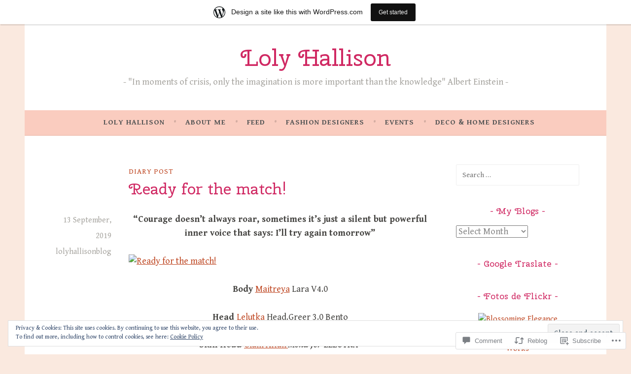

--- FILE ---
content_type: text/html; charset=UTF-8
request_url: https://lolyhallisonblog.wordpress.com/2019/09/13/ready-for-the-match/
body_size: 29811
content:
<!DOCTYPE html>
<html lang="en">
<head>
<meta charset="UTF-8">
<meta name="viewport" content="width=device-width, initial-scale=1">
<link rel="profile" href="http://gmpg.org/xfn/11">

<title>Ready for the match! &#8211; Loly Hallison</title>
<script type="text/javascript">
  WebFontConfig = {"google":{"families":["Cherry+Swash:r:latin,latin-ext","Gentium+Book+Basic:r,i,b,bi:latin,latin-ext"]},"api_url":"https:\/\/fonts-api.wp.com\/css"};
  (function() {
    var wf = document.createElement('script');
    wf.src = '/wp-content/plugins/custom-fonts/js/webfont.js';
    wf.type = 'text/javascript';
    wf.async = 'true';
    var s = document.getElementsByTagName('script')[0];
    s.parentNode.insertBefore(wf, s);
	})();
</script><style id="jetpack-custom-fonts-css">.wf-active body, .wf-active button, .wf-active input, .wf-active select, .wf-active textarea{font-family:"Gentium Book Basic",serif}.wf-active .menu-toggle{font-family:"Gentium Book Basic",serif}.wf-active .comment-navigation a, .wf-active .paging-navigation a, .wf-active .post-navigation a{font-family:"Gentium Book Basic",serif}.wf-active .site-description{font-family:"Gentium Book Basic",serif}.wf-active .entry-footer, .wf-active .entry-meta{font-family:"Gentium Book Basic",serif}@media screen and (min-width: 850px){.wf-active .cat-links a{font-family:"Gentium Book Basic",serif}}.wf-active blockquote:before{font-family:"Gentium Book Basic",serif}.wf-active blockquote{font-family:"Gentium Book Basic",serif}.wf-active blockquote cite{font-family:"Gentium Book Basic",serif}.wf-active .comment-body .edit-link a, .wf-active .front-testimonials .edit-link a, .wf-active body:not(.search):not(.single-jetpack-testimonial) .jetpack-testimonial .edit-link a{font-family:"Gentium Book Basic",serif}.wf-active h1, .wf-active h2, .wf-active h3, .wf-active h4, .wf-active h5, .wf-active h6{font-family:"Cherry Swash",sans-serif;font-style:normal;font-weight:400}.wf-active h1, .wf-active .site-title{font-style:normal;font-weight:400}.wf-active h2{font-style:normal;font-weight:400}.wf-active h3{font-style:normal;font-weight:400}.wf-active h4{font-style:normal;font-weight:400}.wf-active h5{font-style:normal;font-weight:400}.wf-active h6{font-style:normal;font-weight:400}@media screen and (min-width: 850px){.wf-active h1, .wf-active .site-title{font-style:normal;font-weight:400}}@media screen and (min-width: 850px){.wf-active h2{font-style:normal;font-weight:400}}@media screen and (min-width: 850px){.wf-active h3{font-style:normal;font-weight:400}}@media screen and (min-width: 850px){.wf-active h4, .wf-active .site-description{font-style:normal;font-weight:400}}@media screen and (min-width: 850px){.wf-active h5{font-style:normal;font-weight:400}}@media screen and (min-width: 850px){.wf-active h6, .wf-active .cat-links a, .wf-active .hero-content-wrapper .cat-links a{font-style:normal;font-weight:400}}.wf-active th{font-weight:400;font-style:normal}.wf-active .post-navigation .title{font-family:"Cherry Swash",sans-serif;font-style:normal;font-weight:400}.wf-active .widget-title{font-style:normal;font-weight:400}.wf-active .site-title{font-family:"Cherry Swash",sans-serif;font-style:normal;font-weight:400}.wf-active .archive .page-title, .wf-active .search .page-title{font-family:"Cherry Swash",sans-serif;font-weight:400;font-style:normal}.wf-active .entry-title, .wf-active .entry-title a, .wf-active .page-title, .wf-active .woocommerce .page-title{font-style:normal;font-weight:400}@media screen and (min-width: 850px){.wf-active .entry-title, .wf-active .entry-title a, .wf-active .page-title, .wf-active .woocommerce .page-title{font-style:normal;font-weight:400}}.wf-active .comments-title{font-style:normal;font-weight:400}.wf-active .author-title{font-style:normal;font-weight:400}.wf-active .hero-content-wrapper .entry-title{font-weight:400;font-style:normal}.wf-active .featured-page .entry-title, .wf-active .featured-page .entry-title a{font-weight:400;font-style:normal}@media screen and (min-width: 850px){.wf-active .featured-page .entry-title, .wf-active .featured-page .entry-title a{font-weight:400;font-style:normal}}.wf-active .jetpack-testimonial-shortcode .testimonial-entry-title, .wf-active body:not(.search):not(.single-jetpack-testimonial) .jetpack-testimonial .entry-title, .wf-active body:not(.search):not(.single-jetpack-testimonial) .jetpack-testimonial .entry-title a{font-family:"Cherry Swash",sans-serif;font-weight:400;font-style:normal}.wf-active .hero-content-wrapper .entry-title{font-style:normal;font-weight:400}@media screen and (min-width: 1180px){.wf-active .hero-content-wrapper .entry-title{font-style:normal;font-weight:400}}</style>
<meta name='robots' content='max-image-preview:large' />
<meta name="google-site-verification" content="https://lolyhallisonblog.wordpress.com/pagina-de-inicio/" />
<meta name="msvalidate.01" content="https://lolyhallisonblog.wordpress.com/pagina-de-inicio/" />
<meta name="p:domain_verify" content="https://lolyhallisonblog.wordpress.com/pagina-de-inicio/" />
<meta name="yandex-verification" content="https://lolyhallisonblog.wordpress.com/pagina-de-inicio/" />
<link rel='dns-prefetch' href='//s0.wp.com' />
<link rel='dns-prefetch' href='//widgets.wp.com' />
<link rel='dns-prefetch' href='//wordpress.com' />
<link rel='dns-prefetch' href='//fonts-api.wp.com' />
<link rel="alternate" type="application/rss+xml" title="Loly Hallison &raquo; Feed" href="https://lolyhallisonblog.wordpress.com/feed/" />
<link rel="alternate" type="application/rss+xml" title="Loly Hallison &raquo; Comments Feed" href="https://lolyhallisonblog.wordpress.com/comments/feed/" />
<link rel="alternate" type="application/rss+xml" title="Loly Hallison &raquo; Ready for the&nbsp;match! Comments Feed" href="https://lolyhallisonblog.wordpress.com/2019/09/13/ready-for-the-match/feed/" />
	<script type="text/javascript">
		/* <![CDATA[ */
		function addLoadEvent(func) {
			var oldonload = window.onload;
			if (typeof window.onload != 'function') {
				window.onload = func;
			} else {
				window.onload = function () {
					oldonload();
					func();
				}
			}
		}
		/* ]]> */
	</script>
	<link crossorigin='anonymous' rel='stylesheet' id='all-css-0-1' href='/_static/??-eJx9jFsKAjEMRTdkjYNS8UNcS2caSqfpg0lKcfdORRQf+BM4ufceaEVNOQkmgVhVoep8YmjeOhQGrGuag0dFpoFgLGQEGViuhNuJeQO/BTNKMVN4MMSc+7GV1vGCXWJVySwf9E9JPuBLfKev+kjZPQfRLAHFJ6dGs8Baff/08SWeh6Me9GF30vv5BiA5ZKI=&cssminify=yes' type='text/css' media='all' />
<style id='wp-emoji-styles-inline-css'>

	img.wp-smiley, img.emoji {
		display: inline !important;
		border: none !important;
		box-shadow: none !important;
		height: 1em !important;
		width: 1em !important;
		margin: 0 0.07em !important;
		vertical-align: -0.1em !important;
		background: none !important;
		padding: 0 !important;
	}
/*# sourceURL=wp-emoji-styles-inline-css */
</style>
<link crossorigin='anonymous' rel='stylesheet' id='all-css-2-1' href='/wp-content/plugins/gutenberg-core/v22.2.0/build/styles/block-library/style.css?m=1764855221i&cssminify=yes' type='text/css' media='all' />
<style id='wp-block-library-inline-css'>
.has-text-align-justify {
	text-align:justify;
}
.has-text-align-justify{text-align:justify;}

/*# sourceURL=wp-block-library-inline-css */
</style><style id='global-styles-inline-css'>
:root{--wp--preset--aspect-ratio--square: 1;--wp--preset--aspect-ratio--4-3: 4/3;--wp--preset--aspect-ratio--3-4: 3/4;--wp--preset--aspect-ratio--3-2: 3/2;--wp--preset--aspect-ratio--2-3: 2/3;--wp--preset--aspect-ratio--16-9: 16/9;--wp--preset--aspect-ratio--9-16: 9/16;--wp--preset--color--black: #404040;--wp--preset--color--cyan-bluish-gray: #abb8c3;--wp--preset--color--white: #ffffff;--wp--preset--color--pale-pink: #f78da7;--wp--preset--color--vivid-red: #cf2e2e;--wp--preset--color--luminous-vivid-orange: #ff6900;--wp--preset--color--luminous-vivid-amber: #fcb900;--wp--preset--color--light-green-cyan: #7bdcb5;--wp--preset--color--vivid-green-cyan: #00d084;--wp--preset--color--pale-cyan-blue: #8ed1fc;--wp--preset--color--vivid-cyan-blue: #0693e3;--wp--preset--color--vivid-purple: #9b51e0;--wp--preset--color--dark-gray: #444340;--wp--preset--color--medium-gray: #a8a6a1;--wp--preset--color--light-gray: #e6e6e6;--wp--preset--color--blue: #15b6b8;--wp--preset--color--dark-blue: #0c8384;--wp--preset--gradient--vivid-cyan-blue-to-vivid-purple: linear-gradient(135deg,rgb(6,147,227) 0%,rgb(155,81,224) 100%);--wp--preset--gradient--light-green-cyan-to-vivid-green-cyan: linear-gradient(135deg,rgb(122,220,180) 0%,rgb(0,208,130) 100%);--wp--preset--gradient--luminous-vivid-amber-to-luminous-vivid-orange: linear-gradient(135deg,rgb(252,185,0) 0%,rgb(255,105,0) 100%);--wp--preset--gradient--luminous-vivid-orange-to-vivid-red: linear-gradient(135deg,rgb(255,105,0) 0%,rgb(207,46,46) 100%);--wp--preset--gradient--very-light-gray-to-cyan-bluish-gray: linear-gradient(135deg,rgb(238,238,238) 0%,rgb(169,184,195) 100%);--wp--preset--gradient--cool-to-warm-spectrum: linear-gradient(135deg,rgb(74,234,220) 0%,rgb(151,120,209) 20%,rgb(207,42,186) 40%,rgb(238,44,130) 60%,rgb(251,105,98) 80%,rgb(254,248,76) 100%);--wp--preset--gradient--blush-light-purple: linear-gradient(135deg,rgb(255,206,236) 0%,rgb(152,150,240) 100%);--wp--preset--gradient--blush-bordeaux: linear-gradient(135deg,rgb(254,205,165) 0%,rgb(254,45,45) 50%,rgb(107,0,62) 100%);--wp--preset--gradient--luminous-dusk: linear-gradient(135deg,rgb(255,203,112) 0%,rgb(199,81,192) 50%,rgb(65,88,208) 100%);--wp--preset--gradient--pale-ocean: linear-gradient(135deg,rgb(255,245,203) 0%,rgb(182,227,212) 50%,rgb(51,167,181) 100%);--wp--preset--gradient--electric-grass: linear-gradient(135deg,rgb(202,248,128) 0%,rgb(113,206,126) 100%);--wp--preset--gradient--midnight: linear-gradient(135deg,rgb(2,3,129) 0%,rgb(40,116,252) 100%);--wp--preset--font-size--small: 13px;--wp--preset--font-size--medium: 20px;--wp--preset--font-size--large: 36px;--wp--preset--font-size--x-large: 42px;--wp--preset--font-family--albert-sans: 'Albert Sans', sans-serif;--wp--preset--font-family--alegreya: Alegreya, serif;--wp--preset--font-family--arvo: Arvo, serif;--wp--preset--font-family--bodoni-moda: 'Bodoni Moda', serif;--wp--preset--font-family--bricolage-grotesque: 'Bricolage Grotesque', sans-serif;--wp--preset--font-family--cabin: Cabin, sans-serif;--wp--preset--font-family--chivo: Chivo, sans-serif;--wp--preset--font-family--commissioner: Commissioner, sans-serif;--wp--preset--font-family--cormorant: Cormorant, serif;--wp--preset--font-family--courier-prime: 'Courier Prime', monospace;--wp--preset--font-family--crimson-pro: 'Crimson Pro', serif;--wp--preset--font-family--dm-mono: 'DM Mono', monospace;--wp--preset--font-family--dm-sans: 'DM Sans', sans-serif;--wp--preset--font-family--dm-serif-display: 'DM Serif Display', serif;--wp--preset--font-family--domine: Domine, serif;--wp--preset--font-family--eb-garamond: 'EB Garamond', serif;--wp--preset--font-family--epilogue: Epilogue, sans-serif;--wp--preset--font-family--fahkwang: Fahkwang, sans-serif;--wp--preset--font-family--figtree: Figtree, sans-serif;--wp--preset--font-family--fira-sans: 'Fira Sans', sans-serif;--wp--preset--font-family--fjalla-one: 'Fjalla One', sans-serif;--wp--preset--font-family--fraunces: Fraunces, serif;--wp--preset--font-family--gabarito: Gabarito, system-ui;--wp--preset--font-family--ibm-plex-mono: 'IBM Plex Mono', monospace;--wp--preset--font-family--ibm-plex-sans: 'IBM Plex Sans', sans-serif;--wp--preset--font-family--ibarra-real-nova: 'Ibarra Real Nova', serif;--wp--preset--font-family--instrument-serif: 'Instrument Serif', serif;--wp--preset--font-family--inter: Inter, sans-serif;--wp--preset--font-family--josefin-sans: 'Josefin Sans', sans-serif;--wp--preset--font-family--jost: Jost, sans-serif;--wp--preset--font-family--libre-baskerville: 'Libre Baskerville', serif;--wp--preset--font-family--libre-franklin: 'Libre Franklin', sans-serif;--wp--preset--font-family--literata: Literata, serif;--wp--preset--font-family--lora: Lora, serif;--wp--preset--font-family--merriweather: Merriweather, serif;--wp--preset--font-family--montserrat: Montserrat, sans-serif;--wp--preset--font-family--newsreader: Newsreader, serif;--wp--preset--font-family--noto-sans-mono: 'Noto Sans Mono', sans-serif;--wp--preset--font-family--nunito: Nunito, sans-serif;--wp--preset--font-family--open-sans: 'Open Sans', sans-serif;--wp--preset--font-family--overpass: Overpass, sans-serif;--wp--preset--font-family--pt-serif: 'PT Serif', serif;--wp--preset--font-family--petrona: Petrona, serif;--wp--preset--font-family--piazzolla: Piazzolla, serif;--wp--preset--font-family--playfair-display: 'Playfair Display', serif;--wp--preset--font-family--plus-jakarta-sans: 'Plus Jakarta Sans', sans-serif;--wp--preset--font-family--poppins: Poppins, sans-serif;--wp--preset--font-family--raleway: Raleway, sans-serif;--wp--preset--font-family--roboto: Roboto, sans-serif;--wp--preset--font-family--roboto-slab: 'Roboto Slab', serif;--wp--preset--font-family--rubik: Rubik, sans-serif;--wp--preset--font-family--rufina: Rufina, serif;--wp--preset--font-family--sora: Sora, sans-serif;--wp--preset--font-family--source-sans-3: 'Source Sans 3', sans-serif;--wp--preset--font-family--source-serif-4: 'Source Serif 4', serif;--wp--preset--font-family--space-mono: 'Space Mono', monospace;--wp--preset--font-family--syne: Syne, sans-serif;--wp--preset--font-family--texturina: Texturina, serif;--wp--preset--font-family--urbanist: Urbanist, sans-serif;--wp--preset--font-family--work-sans: 'Work Sans', sans-serif;--wp--preset--spacing--20: 0.44rem;--wp--preset--spacing--30: 0.67rem;--wp--preset--spacing--40: 1rem;--wp--preset--spacing--50: 1.5rem;--wp--preset--spacing--60: 2.25rem;--wp--preset--spacing--70: 3.38rem;--wp--preset--spacing--80: 5.06rem;--wp--preset--shadow--natural: 6px 6px 9px rgba(0, 0, 0, 0.2);--wp--preset--shadow--deep: 12px 12px 50px rgba(0, 0, 0, 0.4);--wp--preset--shadow--sharp: 6px 6px 0px rgba(0, 0, 0, 0.2);--wp--preset--shadow--outlined: 6px 6px 0px -3px rgb(255, 255, 255), 6px 6px rgb(0, 0, 0);--wp--preset--shadow--crisp: 6px 6px 0px rgb(0, 0, 0);}:where(.is-layout-flex){gap: 0.5em;}:where(.is-layout-grid){gap: 0.5em;}body .is-layout-flex{display: flex;}.is-layout-flex{flex-wrap: wrap;align-items: center;}.is-layout-flex > :is(*, div){margin: 0;}body .is-layout-grid{display: grid;}.is-layout-grid > :is(*, div){margin: 0;}:where(.wp-block-columns.is-layout-flex){gap: 2em;}:where(.wp-block-columns.is-layout-grid){gap: 2em;}:where(.wp-block-post-template.is-layout-flex){gap: 1.25em;}:where(.wp-block-post-template.is-layout-grid){gap: 1.25em;}.has-black-color{color: var(--wp--preset--color--black) !important;}.has-cyan-bluish-gray-color{color: var(--wp--preset--color--cyan-bluish-gray) !important;}.has-white-color{color: var(--wp--preset--color--white) !important;}.has-pale-pink-color{color: var(--wp--preset--color--pale-pink) !important;}.has-vivid-red-color{color: var(--wp--preset--color--vivid-red) !important;}.has-luminous-vivid-orange-color{color: var(--wp--preset--color--luminous-vivid-orange) !important;}.has-luminous-vivid-amber-color{color: var(--wp--preset--color--luminous-vivid-amber) !important;}.has-light-green-cyan-color{color: var(--wp--preset--color--light-green-cyan) !important;}.has-vivid-green-cyan-color{color: var(--wp--preset--color--vivid-green-cyan) !important;}.has-pale-cyan-blue-color{color: var(--wp--preset--color--pale-cyan-blue) !important;}.has-vivid-cyan-blue-color{color: var(--wp--preset--color--vivid-cyan-blue) !important;}.has-vivid-purple-color{color: var(--wp--preset--color--vivid-purple) !important;}.has-black-background-color{background-color: var(--wp--preset--color--black) !important;}.has-cyan-bluish-gray-background-color{background-color: var(--wp--preset--color--cyan-bluish-gray) !important;}.has-white-background-color{background-color: var(--wp--preset--color--white) !important;}.has-pale-pink-background-color{background-color: var(--wp--preset--color--pale-pink) !important;}.has-vivid-red-background-color{background-color: var(--wp--preset--color--vivid-red) !important;}.has-luminous-vivid-orange-background-color{background-color: var(--wp--preset--color--luminous-vivid-orange) !important;}.has-luminous-vivid-amber-background-color{background-color: var(--wp--preset--color--luminous-vivid-amber) !important;}.has-light-green-cyan-background-color{background-color: var(--wp--preset--color--light-green-cyan) !important;}.has-vivid-green-cyan-background-color{background-color: var(--wp--preset--color--vivid-green-cyan) !important;}.has-pale-cyan-blue-background-color{background-color: var(--wp--preset--color--pale-cyan-blue) !important;}.has-vivid-cyan-blue-background-color{background-color: var(--wp--preset--color--vivid-cyan-blue) !important;}.has-vivid-purple-background-color{background-color: var(--wp--preset--color--vivid-purple) !important;}.has-black-border-color{border-color: var(--wp--preset--color--black) !important;}.has-cyan-bluish-gray-border-color{border-color: var(--wp--preset--color--cyan-bluish-gray) !important;}.has-white-border-color{border-color: var(--wp--preset--color--white) !important;}.has-pale-pink-border-color{border-color: var(--wp--preset--color--pale-pink) !important;}.has-vivid-red-border-color{border-color: var(--wp--preset--color--vivid-red) !important;}.has-luminous-vivid-orange-border-color{border-color: var(--wp--preset--color--luminous-vivid-orange) !important;}.has-luminous-vivid-amber-border-color{border-color: var(--wp--preset--color--luminous-vivid-amber) !important;}.has-light-green-cyan-border-color{border-color: var(--wp--preset--color--light-green-cyan) !important;}.has-vivid-green-cyan-border-color{border-color: var(--wp--preset--color--vivid-green-cyan) !important;}.has-pale-cyan-blue-border-color{border-color: var(--wp--preset--color--pale-cyan-blue) !important;}.has-vivid-cyan-blue-border-color{border-color: var(--wp--preset--color--vivid-cyan-blue) !important;}.has-vivid-purple-border-color{border-color: var(--wp--preset--color--vivid-purple) !important;}.has-vivid-cyan-blue-to-vivid-purple-gradient-background{background: var(--wp--preset--gradient--vivid-cyan-blue-to-vivid-purple) !important;}.has-light-green-cyan-to-vivid-green-cyan-gradient-background{background: var(--wp--preset--gradient--light-green-cyan-to-vivid-green-cyan) !important;}.has-luminous-vivid-amber-to-luminous-vivid-orange-gradient-background{background: var(--wp--preset--gradient--luminous-vivid-amber-to-luminous-vivid-orange) !important;}.has-luminous-vivid-orange-to-vivid-red-gradient-background{background: var(--wp--preset--gradient--luminous-vivid-orange-to-vivid-red) !important;}.has-very-light-gray-to-cyan-bluish-gray-gradient-background{background: var(--wp--preset--gradient--very-light-gray-to-cyan-bluish-gray) !important;}.has-cool-to-warm-spectrum-gradient-background{background: var(--wp--preset--gradient--cool-to-warm-spectrum) !important;}.has-blush-light-purple-gradient-background{background: var(--wp--preset--gradient--blush-light-purple) !important;}.has-blush-bordeaux-gradient-background{background: var(--wp--preset--gradient--blush-bordeaux) !important;}.has-luminous-dusk-gradient-background{background: var(--wp--preset--gradient--luminous-dusk) !important;}.has-pale-ocean-gradient-background{background: var(--wp--preset--gradient--pale-ocean) !important;}.has-electric-grass-gradient-background{background: var(--wp--preset--gradient--electric-grass) !important;}.has-midnight-gradient-background{background: var(--wp--preset--gradient--midnight) !important;}.has-small-font-size{font-size: var(--wp--preset--font-size--small) !important;}.has-medium-font-size{font-size: var(--wp--preset--font-size--medium) !important;}.has-large-font-size{font-size: var(--wp--preset--font-size--large) !important;}.has-x-large-font-size{font-size: var(--wp--preset--font-size--x-large) !important;}.has-albert-sans-font-family{font-family: var(--wp--preset--font-family--albert-sans) !important;}.has-alegreya-font-family{font-family: var(--wp--preset--font-family--alegreya) !important;}.has-arvo-font-family{font-family: var(--wp--preset--font-family--arvo) !important;}.has-bodoni-moda-font-family{font-family: var(--wp--preset--font-family--bodoni-moda) !important;}.has-bricolage-grotesque-font-family{font-family: var(--wp--preset--font-family--bricolage-grotesque) !important;}.has-cabin-font-family{font-family: var(--wp--preset--font-family--cabin) !important;}.has-chivo-font-family{font-family: var(--wp--preset--font-family--chivo) !important;}.has-commissioner-font-family{font-family: var(--wp--preset--font-family--commissioner) !important;}.has-cormorant-font-family{font-family: var(--wp--preset--font-family--cormorant) !important;}.has-courier-prime-font-family{font-family: var(--wp--preset--font-family--courier-prime) !important;}.has-crimson-pro-font-family{font-family: var(--wp--preset--font-family--crimson-pro) !important;}.has-dm-mono-font-family{font-family: var(--wp--preset--font-family--dm-mono) !important;}.has-dm-sans-font-family{font-family: var(--wp--preset--font-family--dm-sans) !important;}.has-dm-serif-display-font-family{font-family: var(--wp--preset--font-family--dm-serif-display) !important;}.has-domine-font-family{font-family: var(--wp--preset--font-family--domine) !important;}.has-eb-garamond-font-family{font-family: var(--wp--preset--font-family--eb-garamond) !important;}.has-epilogue-font-family{font-family: var(--wp--preset--font-family--epilogue) !important;}.has-fahkwang-font-family{font-family: var(--wp--preset--font-family--fahkwang) !important;}.has-figtree-font-family{font-family: var(--wp--preset--font-family--figtree) !important;}.has-fira-sans-font-family{font-family: var(--wp--preset--font-family--fira-sans) !important;}.has-fjalla-one-font-family{font-family: var(--wp--preset--font-family--fjalla-one) !important;}.has-fraunces-font-family{font-family: var(--wp--preset--font-family--fraunces) !important;}.has-gabarito-font-family{font-family: var(--wp--preset--font-family--gabarito) !important;}.has-ibm-plex-mono-font-family{font-family: var(--wp--preset--font-family--ibm-plex-mono) !important;}.has-ibm-plex-sans-font-family{font-family: var(--wp--preset--font-family--ibm-plex-sans) !important;}.has-ibarra-real-nova-font-family{font-family: var(--wp--preset--font-family--ibarra-real-nova) !important;}.has-instrument-serif-font-family{font-family: var(--wp--preset--font-family--instrument-serif) !important;}.has-inter-font-family{font-family: var(--wp--preset--font-family--inter) !important;}.has-josefin-sans-font-family{font-family: var(--wp--preset--font-family--josefin-sans) !important;}.has-jost-font-family{font-family: var(--wp--preset--font-family--jost) !important;}.has-libre-baskerville-font-family{font-family: var(--wp--preset--font-family--libre-baskerville) !important;}.has-libre-franklin-font-family{font-family: var(--wp--preset--font-family--libre-franklin) !important;}.has-literata-font-family{font-family: var(--wp--preset--font-family--literata) !important;}.has-lora-font-family{font-family: var(--wp--preset--font-family--lora) !important;}.has-merriweather-font-family{font-family: var(--wp--preset--font-family--merriweather) !important;}.has-montserrat-font-family{font-family: var(--wp--preset--font-family--montserrat) !important;}.has-newsreader-font-family{font-family: var(--wp--preset--font-family--newsreader) !important;}.has-noto-sans-mono-font-family{font-family: var(--wp--preset--font-family--noto-sans-mono) !important;}.has-nunito-font-family{font-family: var(--wp--preset--font-family--nunito) !important;}.has-open-sans-font-family{font-family: var(--wp--preset--font-family--open-sans) !important;}.has-overpass-font-family{font-family: var(--wp--preset--font-family--overpass) !important;}.has-pt-serif-font-family{font-family: var(--wp--preset--font-family--pt-serif) !important;}.has-petrona-font-family{font-family: var(--wp--preset--font-family--petrona) !important;}.has-piazzolla-font-family{font-family: var(--wp--preset--font-family--piazzolla) !important;}.has-playfair-display-font-family{font-family: var(--wp--preset--font-family--playfair-display) !important;}.has-plus-jakarta-sans-font-family{font-family: var(--wp--preset--font-family--plus-jakarta-sans) !important;}.has-poppins-font-family{font-family: var(--wp--preset--font-family--poppins) !important;}.has-raleway-font-family{font-family: var(--wp--preset--font-family--raleway) !important;}.has-roboto-font-family{font-family: var(--wp--preset--font-family--roboto) !important;}.has-roboto-slab-font-family{font-family: var(--wp--preset--font-family--roboto-slab) !important;}.has-rubik-font-family{font-family: var(--wp--preset--font-family--rubik) !important;}.has-rufina-font-family{font-family: var(--wp--preset--font-family--rufina) !important;}.has-sora-font-family{font-family: var(--wp--preset--font-family--sora) !important;}.has-source-sans-3-font-family{font-family: var(--wp--preset--font-family--source-sans-3) !important;}.has-source-serif-4-font-family{font-family: var(--wp--preset--font-family--source-serif-4) !important;}.has-space-mono-font-family{font-family: var(--wp--preset--font-family--space-mono) !important;}.has-syne-font-family{font-family: var(--wp--preset--font-family--syne) !important;}.has-texturina-font-family{font-family: var(--wp--preset--font-family--texturina) !important;}.has-urbanist-font-family{font-family: var(--wp--preset--font-family--urbanist) !important;}.has-work-sans-font-family{font-family: var(--wp--preset--font-family--work-sans) !important;}
/*# sourceURL=global-styles-inline-css */
</style>

<style id='classic-theme-styles-inline-css'>
/*! This file is auto-generated */
.wp-block-button__link{color:#fff;background-color:#32373c;border-radius:9999px;box-shadow:none;text-decoration:none;padding:calc(.667em + 2px) calc(1.333em + 2px);font-size:1.125em}.wp-block-file__button{background:#32373c;color:#fff;text-decoration:none}
/*# sourceURL=/wp-includes/css/classic-themes.min.css */
</style>
<link crossorigin='anonymous' rel='stylesheet' id='all-css-4-1' href='/_static/??-eJx9jskOwjAMRH+IYPblgPgUlMWClDqJYqf9fVxVXABxseSZefbAWIzPSTAJUDOlb/eYGHyuqDoVK6AJwhAt9kgaW3rmBfzGxqKMca5UZDY6KTYy8lCQ/3EdSrH+aVSaT8wGUM7pbd4GTCFXsE0yWZHovzDg6sG12AcYsDp9reLUmT/3qcyVLuvj4bRd7fbnTfcCmvdj7g==&cssminify=yes' type='text/css' media='all' />
<link rel='stylesheet' id='verbum-gutenberg-css-css' href='https://widgets.wp.com/verbum-block-editor/block-editor.css?ver=1738686361' media='all' />
<link crossorigin='anonymous' rel='stylesheet' id='all-css-6-1' href='/_static/??-eJzTLy/QTc7PK0nNK9HPLdUtyClNz8wr1k/Oz80FCunmZGanAnnFaCJ6QBEd/Uz9vPySTKDuYjgDIoFkZklGai7QhILSJP2UxKJE/eKSypxUgqqScvKTs8GG2efaGpqbmlkYmJhZmmQBAHE9P8c=&cssminify=yes' type='text/css' media='all' />
<link rel='stylesheet' id='dara-fonts-css' href='https://fonts-api.wp.com/css?family=Source+Sans+Pro%3A300%2C300italic%2C400%2C400italic%2C600%7CYrsa%3A300%2C400%2C700&#038;subset=latin%2Clatin-ext' media='all' />
<link crossorigin='anonymous' rel='stylesheet' id='all-css-8-1' href='/_static/??-eJx9j9EKwjAMRX/IGqaT+SJ+inRdVru1TWkyhn9vhz4UlL3dC+dcEliTMhQFo0BYVPKLdZFhQknazN8OgSjCw0UDFiNmVwz+H4+G+QDVqDwxIENaehh01rCNsLw8qjUZCj98dcTqBovCMHpn5vyx9viMvSdbooVCVXVPskjKk9Hiyot1UaPXLm/qPdya7nI+Xduuaac36C9ylw==&cssminify=yes' type='text/css' media='all' />
<link crossorigin='anonymous' rel='stylesheet' id='print-css-9-1' href='/wp-content/mu-plugins/global-print/global-print.css?m=1465851035i&cssminify=yes' type='text/css' media='print' />
<style id='jetpack-global-styles-frontend-style-inline-css'>
:root { --font-headings: unset; --font-base: unset; --font-headings-default: -apple-system,BlinkMacSystemFont,"Segoe UI",Roboto,Oxygen-Sans,Ubuntu,Cantarell,"Helvetica Neue",sans-serif; --font-base-default: -apple-system,BlinkMacSystemFont,"Segoe UI",Roboto,Oxygen-Sans,Ubuntu,Cantarell,"Helvetica Neue",sans-serif;}
/*# sourceURL=jetpack-global-styles-frontend-style-inline-css */
</style>
<link crossorigin='anonymous' rel='stylesheet' id='all-css-12-1' href='/_static/??-eJyNjcEKwjAQRH/IuFRT6kX8FNkmS5K6yQY3Qfx7bfEiXrwM82B4A49qnJRGpUHupnIPqSgs1Cq624chi6zhO5OCRryTR++fW00l7J3qDv43XVNxoOISsmEJol/wY2uR8vs3WggsM/I6uOTzMI3Hw8lOg11eUT1JKA==&cssminify=yes' type='text/css' media='all' />
<script type="text/javascript" id="jetpack_related-posts-js-extra">
/* <![CDATA[ */
var related_posts_js_options = {"post_heading":"h4"};
//# sourceURL=jetpack_related-posts-js-extra
/* ]]> */
</script>
<script type="text/javascript" id="wpcom-actionbar-placeholder-js-extra">
/* <![CDATA[ */
var actionbardata = {"siteID":"126582909","postID":"11203","siteURL":"https://lolyhallisonblog.wordpress.com","xhrURL":"https://lolyhallisonblog.wordpress.com/wp-admin/admin-ajax.php","nonce":"2a7f83fc7a","isLoggedIn":"","statusMessage":"","subsEmailDefault":"instantly","proxyScriptUrl":"https://s0.wp.com/wp-content/js/wpcom-proxy-request.js?m=1513050504i&amp;ver=20211021","shortlink":"https://wp.me/p8z7ZP-2UH","i18n":{"followedText":"New posts from this site will now appear in your \u003Ca href=\"https://wordpress.com/reader\"\u003EReader\u003C/a\u003E","foldBar":"Collapse this bar","unfoldBar":"Expand this bar","shortLinkCopied":"Shortlink copied to clipboard."}};
//# sourceURL=wpcom-actionbar-placeholder-js-extra
/* ]]> */
</script>
<script type="text/javascript" id="jetpack-mu-wpcom-settings-js-before">
/* <![CDATA[ */
var JETPACK_MU_WPCOM_SETTINGS = {"assetsUrl":"https://s0.wp.com/wp-content/mu-plugins/jetpack-mu-wpcom-plugin/moon/jetpack_vendor/automattic/jetpack-mu-wpcom/src/build/"};
//# sourceURL=jetpack-mu-wpcom-settings-js-before
/* ]]> */
</script>
<script crossorigin='anonymous' type='text/javascript'  src='/_static/??-eJxdjd0KwjAMhV/ILHNQvRIfRbq2jNY2CU236du7gYh6dfg4f7gKOKYWqGGZQfI8RVJMoYl19zdjYSa8RXI4zjF7rCHbFjwIa9Nf6kqkLukBv4bTlskNpPLj+e+NmafP7crVW6/gslUNuhddEVyGXYCYYPJSt4lruRzPxvT9aRhMegHKMEgx'></script>
<script type="text/javascript" id="rlt-proxy-js-after">
/* <![CDATA[ */
	rltInitialize( {"token":null,"iframeOrigins":["https:\/\/widgets.wp.com"]} );
//# sourceURL=rlt-proxy-js-after
/* ]]> */
</script>
<link rel="EditURI" type="application/rsd+xml" title="RSD" href="https://lolyhallisonblog.wordpress.com/xmlrpc.php?rsd" />
<meta name="generator" content="WordPress.com" />
<link rel="canonical" href="https://lolyhallisonblog.wordpress.com/2019/09/13/ready-for-the-match/" />
<link rel='shortlink' href='https://wp.me/p8z7ZP-2UH' />
<link rel="alternate" type="application/json+oembed" href="https://public-api.wordpress.com/oembed/?format=json&amp;url=https%3A%2F%2Flolyhallisonblog.wordpress.com%2F2019%2F09%2F13%2Fready-for-the-match%2F&amp;for=wpcom-auto-discovery" /><link rel="alternate" type="application/xml+oembed" href="https://public-api.wordpress.com/oembed/?format=xml&amp;url=https%3A%2F%2Flolyhallisonblog.wordpress.com%2F2019%2F09%2F13%2Fready-for-the-match%2F&amp;for=wpcom-auto-discovery" />
<!-- Jetpack Open Graph Tags -->
<meta property="og:type" content="article" />
<meta property="og:title" content="Ready for the match!" />
<meta property="og:url" content="https://lolyhallisonblog.wordpress.com/2019/09/13/ready-for-the-match/" />
<meta property="og:description" content="&#8220;Courage doesn&#8217;t always roar, sometimes it&#8217;s just a silent but powerful inner voice that says: I&#8217;ll try again tomorrow&#8221; Body Maitreya Lara V4.0 Head Lelutka Head.Greer…" />
<meta property="article:published_time" content="2019-09-13T12:07:47+00:00" />
<meta property="article:modified_time" content="2019-09-13T12:07:47+00:00" />
<meta property="og:site_name" content="Loly Hallison" />
<meta property="og:image" content="https://live.staticflickr.com/65535/48726678477_b260fe3fa9_z.jpg" />
<meta property="og:image:secure_url" content="https://i0.wp.com/live.staticflickr.com/65535/48726678477_b260fe3fa9_z.jpg?ssl=1" />
<meta property="og:image:width" content="640" />
<meta property="og:image:height" content="332" />
<meta property="og:image:alt" content="Ready for the match!" />
<meta property="og:locale" content="en_US" />
<meta property="fb:app_id" content="249643311490" />
<meta property="article:publisher" content="https://www.facebook.com/WordPresscom" />
<meta name="twitter:text:title" content="Ready for the&nbsp;match!" />
<meta name="twitter:image" content="https://live.staticflickr.com/65535/48726678477_b260fe3fa9_z.jpg?w=640" />
<meta name="twitter:image:alt" content="Ready for the match!" />
<meta name="twitter:card" content="summary_large_image" />

<!-- End Jetpack Open Graph Tags -->
<link rel="search" type="application/opensearchdescription+xml" href="https://lolyhallisonblog.wordpress.com/osd.xml" title="Loly Hallison" />
<link rel="search" type="application/opensearchdescription+xml" href="https://s1.wp.com/opensearch.xml" title="WordPress.com" />
<meta name="theme-color" content="#fae9df" />
<link rel="pingback" href="https://lolyhallisonblog.wordpress.com/xmlrpc.php"><meta name="description" content="&quot;Courage doesn&#039;t always roar, sometimes it&#039;s just a silent but powerful inner voice that says: I&#039;ll try again tomorrow&quot; Body Maitreya Lara V4.0 Head Lelutka Head.Greer 3.0 Bento Skin Head Glam AffairMona for LELUTKA  Skin Body Glam Affair Maitreya Body Applier Jamaica Nails alme. Mesh Stiletto Nails – Maitreya @Belle Event New!!! Outfit Evie  ActiveBabe Set @Equal10 New!!! Evie - ActiveBabe Polo Crop Top  Evie - ActiveBabe Jacket&amp;Skirt  Evie - ActiveBabe&hellip;" />
<style type="text/css" id="custom-background-css">
body.custom-background { background-color: #fae9df; }
</style>
			<script type="text/javascript">

			window.doNotSellCallback = function() {

				var linkElements = [
					'a[href="https://wordpress.com/?ref=footer_blog"]',
					'a[href="https://wordpress.com/?ref=footer_website"]',
					'a[href="https://wordpress.com/?ref=vertical_footer"]',
					'a[href^="https://wordpress.com/?ref=footer_segment_"]',
				].join(',');

				var dnsLink = document.createElement( 'a' );
				dnsLink.href = 'https://wordpress.com/advertising-program-optout/';
				dnsLink.classList.add( 'do-not-sell-link' );
				dnsLink.rel = 'nofollow';
				dnsLink.style.marginLeft = '0.5em';
				dnsLink.textContent = 'Do Not Sell or Share My Personal Information';

				var creditLinks = document.querySelectorAll( linkElements );

				if ( 0 === creditLinks.length ) {
					return false;
				}

				Array.prototype.forEach.call( creditLinks, function( el ) {
					el.insertAdjacentElement( 'afterend', dnsLink );
				});

				return true;
			};

		</script>
		<style type="text/css" id="custom-colors-css">#infinite-handle span,
            .hero-content-wrapper .cat-links a,
            .jetpack-social-navigation ul li,
            .jetpack-social-navigation ul a,
            .jetpack-social-navigation ul a:visited,
            .main-navigation,
            .main-navigation a,
            .main-navigation ul ul a,
            .button,
            .button:hover,
            .button:active,
            .button:focus,
            .menu-toggle,
            button,
            input[type="button"],
            input[type="reset"],
            input[type="submit"],
            .woocommerce #respond input#submit.alt,
            .woocommerce a.button.alt,
            .woocommerce button.button.alt,
            .woocommerce input.button.alt,
            .woocommerce #respond input#submit.alt:hover,
            .woocommerce a.button.alt:hover,
            .woocommerce button.button.alt:hover,
            .woocommerce input.button.alt:hover { color: #565656;}
.jetpack-social-navigation ul a:hover,
    		.menu-toggle:hover,
    		.menu-toggle:focus { color: #777777;}
.site-footer,
            .site-footer a { color: #636363;}
body { background-color: #fae9df;}
.site-footer { background-color: #FCF2ED;}
#secondary.widget-area .widget-title,
            .entry-title,
            .entry-title a,
            .featured-page .entry-title,
            .featured-page .entry-title a,
            .footer-widget-area .widget-title,
            .page-title,
            .site-title a,
            .woocommerce .page-title { color: #D02963;}
#infinite-handle span,
            .hero-content-wrapper .cat-links a,
            .jetpack-social-navigation ul li,
            .main-navigation,
            .main-navigation ul ul,
            .button,
            button,
            input[type="button"],
            input[type="reset"],
            input[type="submit"],
            .woocommerce #respond input#submit.alt,
            .woocommerce a.button.alt,
            .woocommerce button.button.alt,
            .woocommerce input.button.alt,
            .woocommerce #respond input#submit.alt:hover,
            .woocommerce a.button.alt:hover,
            .woocommerce button.button.alt:hover,
            .woocommerce input.button.alt:hover { background-color: #faccbf;}
input[type="email"]:focus,
            input[type="password"]:focus,
            input[type="search"]:focus,
            input[type="text"]:focus,
            input[type="url"]:focus,
            textarea:focus { border-color: #faccbf;}
.cat-links a,
            .comment-meta a,
            .entry-title a:active,
            .entry-title a:focus,
            .entry-title a:hover,
            .footer-widget-area a:active,
            .footer-widget-area a:focus,
            .footer-widget-area a:hover,
            .jetpack-testimonial-shortcode .testimonial-entry-title,
            .site-info a:active,
            .site-info a:focus,
            .site-info a:hover,
            a,
            body:not(.search):not(.single-jetpack-testimonial) .jetpack-testimonial .entry-title,
            body:not(.search):not(.single-jetpack-testimonial) .jetpack-testimonial .entry-title a { color: #BF4925;}
</style>
<link rel="icon" href="https://lolyhallisonblog.wordpress.com/wp-content/uploads/2018/08/cropped-dont-say-nothing-now.jpg?w=32" sizes="32x32" />
<link rel="icon" href="https://lolyhallisonblog.wordpress.com/wp-content/uploads/2018/08/cropped-dont-say-nothing-now.jpg?w=192" sizes="192x192" />
<link rel="apple-touch-icon" href="https://lolyhallisonblog.wordpress.com/wp-content/uploads/2018/08/cropped-dont-say-nothing-now.jpg?w=180" />
<meta name="msapplication-TileImage" content="https://lolyhallisonblog.wordpress.com/wp-content/uploads/2018/08/cropped-dont-say-nothing-now.jpg?w=270" />
<script type="text/javascript">
	window.google_analytics_uacct = "UA-52447-2";
</script>

<script type="text/javascript">
	var _gaq = _gaq || [];
	_gaq.push(['_setAccount', 'UA-52447-2']);
	_gaq.push(['_gat._anonymizeIp']);
	_gaq.push(['_setDomainName', 'wordpress.com']);
	_gaq.push(['_initData']);
	_gaq.push(['_trackPageview']);

	(function() {
		var ga = document.createElement('script'); ga.type = 'text/javascript'; ga.async = true;
		ga.src = ('https:' == document.location.protocol ? 'https://ssl' : 'http://www') + '.google-analytics.com/ga.js';
		(document.getElementsByTagName('head')[0] || document.getElementsByTagName('body')[0]).appendChild(ga);
	})();
</script>
</head>

<body class="wp-singular post-template-default single single-post postid-11203 single-format-standard custom-background wp-embed-responsive wp-theme-pubdara customizer-styles-applied not-multi-author display-header-text jetpack-reblog-enabled has-marketing-bar has-marketing-bar-theme-dara">
<div id="page" class="site">
	<a class="skip-link screen-reader-text" href="#content">Skip to content</a>

	<header id="masthead" class="site-header" role="banner">

		
				<div class="site-branding">
										<p class="site-title"><a href="https://lolyhallisonblog.wordpress.com/" rel="home">Loly Hallison</a></p>
							<p class="site-description">&quot;In moments of crisis, only the imagination is more important than the knowledge&quot; Albert Einstein</p>
			
					</div><!-- .site-branding -->

		<nav id="site-navigation" class="main-navigation" role="navigation">
	<button class="menu-toggle" aria-controls="top-menu" aria-expanded="false">Menu</button>
	<div class="menu-primary-container"><ul id="top-menu" class="menu"><li id="menu-item-12" class="menu-item menu-item-type-post_type menu-item-object-page menu-item-home menu-item-12"><a href="https://lolyhallisonblog.wordpress.com/pagina-de-inicio/">Loly Hallison</a></li>
<li id="menu-item-13" class="menu-item menu-item-type-post_type menu-item-object-page menu-item-13"><a href="https://lolyhallisonblog.wordpress.com/acerca-de/">About Me</a></li>
<li id="menu-item-4102" class="menu-item menu-item-type-post_type menu-item-object-page menu-item-4102"><a href="https://lolyhallisonblog.wordpress.com/feed-2/">Feed</a></li>
<li id="menu-item-84" class="menu-item menu-item-type-post_type menu-item-object-page menu-item-84"><a href="https://lolyhallisonblog.wordpress.com/blogs/">Fashion Designers</a></li>
<li id="menu-item-7776" class="menu-item menu-item-type-post_type menu-item-object-page menu-item-7776"><a href="https://lolyhallisonblog.wordpress.com/events/">Events</a></li>
<li id="menu-item-9779" class="menu-item menu-item-type-post_type menu-item-object-page menu-item-9779"><a href="https://lolyhallisonblog.wordpress.com/9777-2/">Deco &amp; Home Designers</a></li>
</ul></div>	</nav>

	</header>

	
	<div id="content" class="site-content">

	<div id="primary" class="content-area">
		<main id="main" class="site-main" role="main">

		
<article id="post-11203" class="post-11203 post type-post status-publish format-standard hentry category-diary-post tag-alme tag-belle-event tag-equal10-event tag-evie tag-glam-affair tag-lelutka tag-maitreya tag-secret-poses tag-tableau-vivant without-featured-image">
	
	<header class="entry-header">
		<span class="cat-links"><a href="https://lolyhallisonblog.wordpress.com/category/diary-post/" rel="category tag">Diary Post</a></span><h1 class="entry-title">Ready for the&nbsp;match!</h1>	</header>

	<div class="entry-body">
							<div class="entry-meta">
			<span class="posted-on"><a href="https://lolyhallisonblog.wordpress.com/2019/09/13/ready-for-the-match/" rel="bookmark"><time class="entry-date published updated" datetime="2019-09-13T12:07:47+00:00">13 September, 2019</time></a></span><span class="byline"> <span class="author vcard"><a class="url fn n" href="https://lolyhallisonblog.wordpress.com/author/lolyhallisonblog/">lolyhallisonblog</a></span></span>		</div><!-- .entry-meta -->		
		<div class="entry-content">
			<p style="text-align:center;"><strong>&#8220;Courage doesn&#8217;t always roar, sometimes it&#8217;s just a silent but powerful inner voice that says: I&#8217;ll try again tomorrow&#8221;</strong></p>
<p><a title="Ready for the match!" href="https://www.flickr.com/photos/lolyhallison/48726678477/in/dateposted-public/"><img class=" aligncenter" src="https://live.staticflickr.com/65535/48726678477_b260fe3fa9_z.jpg" alt="Ready for the match!" width="640" height="332" /></a></p>
<p style="text-align:center;"><strong>Body </strong><a href="http://maps.secondlife.com/secondlife/Maitreya%20Isle/128/133/24">Maitreya</a> Lara V4.0</p>
<p style="text-align:center;"><strong>Head </strong><a href="http://maps.secondlife.com/secondlife/LeLutka/119/138/24">Lelutka</a> Head.Greer 3.0 Bento</p>
<p style="text-align:center;"><strong>Skin Head </strong><a href="http://maps.secondlife.com/secondlife/Beauty%20Avatar%20couture/106/153/25">Glam Affair</a><strong><em>Mona for LELUTKA </em></strong></p>
<p style="text-align:center;"><strong>Skin Body </strong><a href="http://maps.secondlife.com/secondlife/Beauty%20Avatar%20couture/106/153/25">Glam Affair</a><strong><em> Maitreya Body Applier Jamaica</em></strong></p>
<p style="text-align:center;"><strong>Nails </strong><a href="http://maps.secondlife.com/secondlife/joia%20azul/60/103/3502" rel="noreferrer nofollow">alme.</a> <b>Mesh Stiletto Nails – Maitreya</b><b id="yui_3_16_0_1_1563107114230_11464"><em> </em></b><a href="http://maps.secondlife.com/secondlife/Belle/125/113/2986" rel="noreferrer nofollow">@Belle Event</a> <b id="yui_3_16_0_1_1563107114230_11464"><em><strong>New!!!</strong></em></b></p>
<p style="text-align:center;"><strong>Outfit</strong> <a href="http://maps.secondlife.com/secondlife/Entrepreneur/197/21/3985" target="_blank" rel="noopener">Evie</a>  <em><strong>ActiveBabe Set</strong></em> <a href="http://maps.secondlife.com/secondlife/equal10/234/127/89" target="_blank" rel="noopener">@Equal10</a> <em><strong>New!!!</strong></em></p>
<p style="text-align:center;"><em><strong>Evie &#8211; ActiveBabe Polo Crop Top </strong></em><br />
<em><strong>Evie &#8211; ActiveBabe Jacket&amp;Skirt </strong></em><br />
<em><strong>Evie &#8211; ActiveBabe Tennis Racket </strong></em></p>
<p style="text-align:center;"><strong>Hair</strong> <a href="http://maps.secondlife.com/secondlife/Beauty%20Avatar%20couture/106/153/25">Tableau Vivant</a> <em><strong>Mariposa hair [Review] </strong></em> <a href="http://maps.secondlife.com/secondlife/8%208/172/193/1086">@Collabor88</a> <em><strong>New!!!</strong></em></p>
<p style="text-align:center;"><strong>Pose </strong><a href="http://maps.secondlife.com/secondlife/Isoladoro/69/140/1890" target="_blank" rel="noopener">Secret Poses </a> <em><strong>Wear this? </strong></em></p>
<div id="atatags-370373-696f834acbce9">
		<script type="text/javascript">
			__ATA = window.__ATA || {};
			__ATA.cmd = window.__ATA.cmd || [];
			__ATA.cmd.push(function() {
				__ATA.initVideoSlot('atatags-370373-696f834acbce9', {
					sectionId: '370373',
					format: 'inread'
				});
			});
		</script>
	</div><div id="jp-post-flair" class="sharedaddy sd-like-enabled sd-sharing-enabled"><div class="sharedaddy sd-sharing-enabled"><div class="robots-nocontent sd-block sd-social sd-social-icon-text sd-sharing"><h3 class="sd-title">Compártelo:</h3><div class="sd-content"><ul><li class="share-twitter"><a rel="nofollow noopener noreferrer"
				data-shared="sharing-twitter-11203"
				class="share-twitter sd-button share-icon"
				href="https://lolyhallisonblog.wordpress.com/2019/09/13/ready-for-the-match/?share=twitter"
				target="_blank"
				aria-labelledby="sharing-twitter-11203"
				>
				<span id="sharing-twitter-11203" hidden>Share on X (Opens in new window)</span>
				<span>X</span>
			</a></li><li class="share-facebook"><a rel="nofollow noopener noreferrer"
				data-shared="sharing-facebook-11203"
				class="share-facebook sd-button share-icon"
				href="https://lolyhallisonblog.wordpress.com/2019/09/13/ready-for-the-match/?share=facebook"
				target="_blank"
				aria-labelledby="sharing-facebook-11203"
				>
				<span id="sharing-facebook-11203" hidden>Share on Facebook (Opens in new window)</span>
				<span>Facebook</span>
			</a></li><li class="share-end"></li></ul></div></div></div><div class='sharedaddy sd-block sd-like jetpack-likes-widget-wrapper jetpack-likes-widget-unloaded' id='like-post-wrapper-126582909-11203-696f834acc1d4' data-src='//widgets.wp.com/likes/index.html?ver=20260120#blog_id=126582909&amp;post_id=11203&amp;origin=lolyhallisonblog.wordpress.com&amp;obj_id=126582909-11203-696f834acc1d4' data-name='like-post-frame-126582909-11203-696f834acc1d4' data-title='Like or Reblog'><div class='likes-widget-placeholder post-likes-widget-placeholder' style='height: 55px;'><span class='button'><span>Like</span></span> <span class='loading'>Loading...</span></div><span class='sd-text-color'></span><a class='sd-link-color'></a></div>
<div id='jp-relatedposts' class='jp-relatedposts' >
	
</div></div>		</div>

			<footer class="entry-footer">
		<span class="tags-links">Tagged <a href="https://lolyhallisonblog.wordpress.com/tag/alme/" rel="tag">Alme.</a>, <a href="https://lolyhallisonblog.wordpress.com/tag/belle-event/" rel="tag">Belle Event</a>, <a href="https://lolyhallisonblog.wordpress.com/tag/equal10-event/" rel="tag">EQUAL10 Event</a>, <a href="https://lolyhallisonblog.wordpress.com/tag/evie/" rel="tag">EVIE</a>, <a href="https://lolyhallisonblog.wordpress.com/tag/glam-affair/" rel="tag">Glam Affair</a>, <a href="https://lolyhallisonblog.wordpress.com/tag/lelutka/" rel="tag">Lelutka</a>, <a href="https://lolyhallisonblog.wordpress.com/tag/maitreya/" rel="tag">Maitreya</a>, <a href="https://lolyhallisonblog.wordpress.com/tag/secret-poses/" rel="tag">Secret Poses</a>, <a href="https://lolyhallisonblog.wordpress.com/tag/tableau-vivant/" rel="tag">Tableau Vivant</a></span>	</footer><!-- .entry-footer -->
				<div class="entry-author author-avatar-show">
						<div class="author-avatar">
				<img referrerpolicy="no-referrer" alt='Unknown&#039;s avatar' src='https://2.gravatar.com/avatar/e26ce281a05fd2a5b285adaadb1a273c9d8224bcd9a184920712ee9ad5cf2cb5?s=90&#038;d=identicon&#038;r=G' srcset='https://2.gravatar.com/avatar/e26ce281a05fd2a5b285adaadb1a273c9d8224bcd9a184920712ee9ad5cf2cb5?s=90&#038;d=identicon&#038;r=G 1x, https://2.gravatar.com/avatar/e26ce281a05fd2a5b285adaadb1a273c9d8224bcd9a184920712ee9ad5cf2cb5?s=135&#038;d=identicon&#038;r=G 1.5x, https://2.gravatar.com/avatar/e26ce281a05fd2a5b285adaadb1a273c9d8224bcd9a184920712ee9ad5cf2cb5?s=180&#038;d=identicon&#038;r=G 2x, https://2.gravatar.com/avatar/e26ce281a05fd2a5b285adaadb1a273c9d8224bcd9a184920712ee9ad5cf2cb5?s=270&#038;d=identicon&#038;r=G 3x, https://2.gravatar.com/avatar/e26ce281a05fd2a5b285adaadb1a273c9d8224bcd9a184920712ee9ad5cf2cb5?s=360&#038;d=identicon&#038;r=G 4x' class='avatar avatar-90' height='90' width='90' decoding='async' />			</div><!-- .author-avatar -->
			
			<div class="author-heading">
				<h2 class="author-title">
					Published by <span class="author-name">lolyhallisonblog</span>				</h2>
			</div><!-- .author-heading -->

			<p class="author-bio">
								<a class="author-link" href="https://lolyhallisonblog.wordpress.com/author/lolyhallisonblog/" rel="author">
					View all posts by lolyhallisonblog				</a>
			</p><!-- .author-bio -->
		</div><!-- .entry-auhtor -->
		
	</div><!-- .entry-body -->
</article><!-- #post-## -->

	<nav class="navigation post-navigation" aria-label="Posts">
		<h2 class="screen-reader-text">Post navigation</h2>
		<div class="nav-links"><div class="nav-previous"><a href="https://lolyhallisonblog.wordpress.com/2019/09/13/i-have-butterflies-on-my-head/" rel="prev"><span class="title">Previous post</span>I have butterflies on my&nbsp;head&#8230;</a></div><div class="nav-next"><a href="https://lolyhallisonblog.wordpress.com/2019/09/14/keeping-the-elegance-on-the-black-side/" rel="next"><span class="title">Next post</span>Keeping the elegance on the black&nbsp;side</a></div></div>
	</nav>
<div id="comments" class="comments-area">

		<div id="respond" class="comment-respond">
		<h3 id="reply-title" class="comment-reply-title">Leave a comment <small><a rel="nofollow" id="cancel-comment-reply-link" href="/2019/09/13/ready-for-the-match/#respond" style="display:none;">Cancel reply</a></small></h3><form action="https://lolyhallisonblog.wordpress.com/wp-comments-post.php" method="post" id="commentform" class="comment-form">


<div class="comment-form__verbum transparent"></div><div class="verbum-form-meta"><input type='hidden' name='comment_post_ID' value='11203' id='comment_post_ID' />
<input type='hidden' name='comment_parent' id='comment_parent' value='0' />

			<input type="hidden" name="highlander_comment_nonce" id="highlander_comment_nonce" value="e2a6759bab" />
			<input type="hidden" name="verbum_show_subscription_modal" value="" /></div><p style="display: none;"><input type="hidden" id="akismet_comment_nonce" name="akismet_comment_nonce" value="204e5031c0" /></p><p style="display: none !important;" class="akismet-fields-container" data-prefix="ak_"><label>&#916;<textarea name="ak_hp_textarea" cols="45" rows="8" maxlength="100"></textarea></label><input type="hidden" id="ak_js_1" name="ak_js" value="53"/><script type="text/javascript">
/* <![CDATA[ */
document.getElementById( "ak_js_1" ).setAttribute( "value", ( new Date() ).getTime() );
/* ]]> */
</script>
</p></form>	</div><!-- #respond -->
	
</div><!-- #comments -->

		</main>
	</div>

<aside id="secondary" class="widget-area" role="complementary">
	<aside id="search-7" class="widget widget_search"><form role="search" method="get" class="search-form" action="https://lolyhallisonblog.wordpress.com/">
				<label>
					<span class="screen-reader-text">Search for:</span>
					<input type="search" class="search-field" placeholder="Search &hellip;" value="" name="s" />
				</label>
				<input type="submit" class="search-submit" value="Search" />
			</form></aside><aside id="archives-5" class="widget widget_archive"><h3 class="widget-title">My Blogs</h3>		<label class="screen-reader-text" for="archives-dropdown-5">My Blogs</label>
		<select id="archives-dropdown-5" name="archive-dropdown">
			
			<option value="">Select Month</option>
				<option value='https://lolyhallisonblog.wordpress.com/2026/01/'> January 2026 </option>
	<option value='https://lolyhallisonblog.wordpress.com/2025/12/'> December 2025 </option>
	<option value='https://lolyhallisonblog.wordpress.com/2025/11/'> November 2025 </option>
	<option value='https://lolyhallisonblog.wordpress.com/2025/10/'> October 2025 </option>
	<option value='https://lolyhallisonblog.wordpress.com/2025/09/'> September 2025 </option>
	<option value='https://lolyhallisonblog.wordpress.com/2025/08/'> August 2025 </option>
	<option value='https://lolyhallisonblog.wordpress.com/2025/07/'> July 2025 </option>
	<option value='https://lolyhallisonblog.wordpress.com/2025/06/'> June 2025 </option>
	<option value='https://lolyhallisonblog.wordpress.com/2025/05/'> May 2025 </option>
	<option value='https://lolyhallisonblog.wordpress.com/2025/04/'> April 2025 </option>
	<option value='https://lolyhallisonblog.wordpress.com/2025/03/'> March 2025 </option>
	<option value='https://lolyhallisonblog.wordpress.com/2025/02/'> February 2025 </option>
	<option value='https://lolyhallisonblog.wordpress.com/2025/01/'> January 2025 </option>
	<option value='https://lolyhallisonblog.wordpress.com/2024/12/'> December 2024 </option>
	<option value='https://lolyhallisonblog.wordpress.com/2024/11/'> November 2024 </option>
	<option value='https://lolyhallisonblog.wordpress.com/2024/10/'> October 2024 </option>
	<option value='https://lolyhallisonblog.wordpress.com/2024/09/'> September 2024 </option>
	<option value='https://lolyhallisonblog.wordpress.com/2024/08/'> August 2024 </option>
	<option value='https://lolyhallisonblog.wordpress.com/2024/07/'> July 2024 </option>
	<option value='https://lolyhallisonblog.wordpress.com/2024/06/'> June 2024 </option>
	<option value='https://lolyhallisonblog.wordpress.com/2024/05/'> May 2024 </option>
	<option value='https://lolyhallisonblog.wordpress.com/2024/04/'> April 2024 </option>
	<option value='https://lolyhallisonblog.wordpress.com/2024/03/'> March 2024 </option>
	<option value='https://lolyhallisonblog.wordpress.com/2024/02/'> February 2024 </option>
	<option value='https://lolyhallisonblog.wordpress.com/2024/01/'> January 2024 </option>
	<option value='https://lolyhallisonblog.wordpress.com/2023/12/'> December 2023 </option>
	<option value='https://lolyhallisonblog.wordpress.com/2023/11/'> November 2023 </option>
	<option value='https://lolyhallisonblog.wordpress.com/2023/10/'> October 2023 </option>
	<option value='https://lolyhallisonblog.wordpress.com/2023/09/'> September 2023 </option>
	<option value='https://lolyhallisonblog.wordpress.com/2023/08/'> August 2023 </option>
	<option value='https://lolyhallisonblog.wordpress.com/2023/07/'> July 2023 </option>
	<option value='https://lolyhallisonblog.wordpress.com/2023/06/'> June 2023 </option>
	<option value='https://lolyhallisonblog.wordpress.com/2023/05/'> May 2023 </option>
	<option value='https://lolyhallisonblog.wordpress.com/2023/04/'> April 2023 </option>
	<option value='https://lolyhallisonblog.wordpress.com/2023/03/'> March 2023 </option>
	<option value='https://lolyhallisonblog.wordpress.com/2023/02/'> February 2023 </option>
	<option value='https://lolyhallisonblog.wordpress.com/2023/01/'> January 2023 </option>
	<option value='https://lolyhallisonblog.wordpress.com/2022/12/'> December 2022 </option>
	<option value='https://lolyhallisonblog.wordpress.com/2022/11/'> November 2022 </option>
	<option value='https://lolyhallisonblog.wordpress.com/2022/10/'> October 2022 </option>
	<option value='https://lolyhallisonblog.wordpress.com/2022/09/'> September 2022 </option>
	<option value='https://lolyhallisonblog.wordpress.com/2022/08/'> August 2022 </option>
	<option value='https://lolyhallisonblog.wordpress.com/2022/07/'> July 2022 </option>
	<option value='https://lolyhallisonblog.wordpress.com/2022/06/'> June 2022 </option>
	<option value='https://lolyhallisonblog.wordpress.com/2022/05/'> May 2022 </option>
	<option value='https://lolyhallisonblog.wordpress.com/2022/04/'> April 2022 </option>
	<option value='https://lolyhallisonblog.wordpress.com/2022/03/'> March 2022 </option>
	<option value='https://lolyhallisonblog.wordpress.com/2022/02/'> February 2022 </option>
	<option value='https://lolyhallisonblog.wordpress.com/2022/01/'> January 2022 </option>
	<option value='https://lolyhallisonblog.wordpress.com/2021/12/'> December 2021 </option>
	<option value='https://lolyhallisonblog.wordpress.com/2021/11/'> November 2021 </option>
	<option value='https://lolyhallisonblog.wordpress.com/2021/10/'> October 2021 </option>
	<option value='https://lolyhallisonblog.wordpress.com/2021/09/'> September 2021 </option>
	<option value='https://lolyhallisonblog.wordpress.com/2021/08/'> August 2021 </option>
	<option value='https://lolyhallisonblog.wordpress.com/2021/07/'> July 2021 </option>
	<option value='https://lolyhallisonblog.wordpress.com/2021/06/'> June 2021 </option>
	<option value='https://lolyhallisonblog.wordpress.com/2021/05/'> May 2021 </option>
	<option value='https://lolyhallisonblog.wordpress.com/2021/04/'> April 2021 </option>
	<option value='https://lolyhallisonblog.wordpress.com/2021/03/'> March 2021 </option>
	<option value='https://lolyhallisonblog.wordpress.com/2021/02/'> February 2021 </option>
	<option value='https://lolyhallisonblog.wordpress.com/2021/01/'> January 2021 </option>
	<option value='https://lolyhallisonblog.wordpress.com/2020/12/'> December 2020 </option>
	<option value='https://lolyhallisonblog.wordpress.com/2020/11/'> November 2020 </option>
	<option value='https://lolyhallisonblog.wordpress.com/2020/10/'> October 2020 </option>
	<option value='https://lolyhallisonblog.wordpress.com/2020/09/'> September 2020 </option>
	<option value='https://lolyhallisonblog.wordpress.com/2020/08/'> August 2020 </option>
	<option value='https://lolyhallisonblog.wordpress.com/2020/07/'> July 2020 </option>
	<option value='https://lolyhallisonblog.wordpress.com/2020/06/'> June 2020 </option>
	<option value='https://lolyhallisonblog.wordpress.com/2020/05/'> May 2020 </option>
	<option value='https://lolyhallisonblog.wordpress.com/2020/04/'> April 2020 </option>
	<option value='https://lolyhallisonblog.wordpress.com/2020/03/'> March 2020 </option>
	<option value='https://lolyhallisonblog.wordpress.com/2020/02/'> February 2020 </option>
	<option value='https://lolyhallisonblog.wordpress.com/2020/01/'> January 2020 </option>
	<option value='https://lolyhallisonblog.wordpress.com/2019/12/'> December 2019 </option>
	<option value='https://lolyhallisonblog.wordpress.com/2019/11/'> November 2019 </option>
	<option value='https://lolyhallisonblog.wordpress.com/2019/10/'> October 2019 </option>
	<option value='https://lolyhallisonblog.wordpress.com/2019/09/'> September 2019 </option>
	<option value='https://lolyhallisonblog.wordpress.com/2019/08/'> August 2019 </option>
	<option value='https://lolyhallisonblog.wordpress.com/2019/07/'> July 2019 </option>
	<option value='https://lolyhallisonblog.wordpress.com/2019/06/'> June 2019 </option>
	<option value='https://lolyhallisonblog.wordpress.com/2019/05/'> May 2019 </option>
	<option value='https://lolyhallisonblog.wordpress.com/2019/04/'> April 2019 </option>
	<option value='https://lolyhallisonblog.wordpress.com/2019/03/'> March 2019 </option>
	<option value='https://lolyhallisonblog.wordpress.com/2019/02/'> February 2019 </option>
	<option value='https://lolyhallisonblog.wordpress.com/2019/01/'> January 2019 </option>
	<option value='https://lolyhallisonblog.wordpress.com/2018/12/'> December 2018 </option>
	<option value='https://lolyhallisonblog.wordpress.com/2018/11/'> November 2018 </option>
	<option value='https://lolyhallisonblog.wordpress.com/2018/10/'> October 2018 </option>
	<option value='https://lolyhallisonblog.wordpress.com/2018/09/'> September 2018 </option>
	<option value='https://lolyhallisonblog.wordpress.com/2018/08/'> August 2018 </option>
	<option value='https://lolyhallisonblog.wordpress.com/2018/07/'> July 2018 </option>
	<option value='https://lolyhallisonblog.wordpress.com/2018/06/'> June 2018 </option>
	<option value='https://lolyhallisonblog.wordpress.com/2018/05/'> May 2018 </option>
	<option value='https://lolyhallisonblog.wordpress.com/2018/04/'> April 2018 </option>
	<option value='https://lolyhallisonblog.wordpress.com/2018/03/'> March 2018 </option>
	<option value='https://lolyhallisonblog.wordpress.com/2018/02/'> February 2018 </option>
	<option value='https://lolyhallisonblog.wordpress.com/2018/01/'> January 2018 </option>
	<option value='https://lolyhallisonblog.wordpress.com/2017/12/'> December 2017 </option>
	<option value='https://lolyhallisonblog.wordpress.com/2017/11/'> November 2017 </option>
	<option value='https://lolyhallisonblog.wordpress.com/2017/10/'> October 2017 </option>
	<option value='https://lolyhallisonblog.wordpress.com/2017/09/'> September 2017 </option>
	<option value='https://lolyhallisonblog.wordpress.com/2017/08/'> August 2017 </option>
	<option value='https://lolyhallisonblog.wordpress.com/2017/07/'> July 2017 </option>
	<option value='https://lolyhallisonblog.wordpress.com/2017/06/'> June 2017 </option>
	<option value='https://lolyhallisonblog.wordpress.com/2017/05/'> May 2017 </option>
	<option value='https://lolyhallisonblog.wordpress.com/2017/04/'> April 2017 </option>
	<option value='https://lolyhallisonblog.wordpress.com/2017/03/'> March 2017 </option>

		</select>

			<script type="text/javascript">
/* <![CDATA[ */

( ( dropdownId ) => {
	const dropdown = document.getElementById( dropdownId );
	function onSelectChange() {
		setTimeout( () => {
			if ( 'escape' === dropdown.dataset.lastkey ) {
				return;
			}
			if ( dropdown.value ) {
				document.location.href = dropdown.value;
			}
		}, 250 );
	}
	function onKeyUp( event ) {
		if ( 'Escape' === event.key ) {
			dropdown.dataset.lastkey = 'escape';
		} else {
			delete dropdown.dataset.lastkey;
		}
	}
	function onClick() {
		delete dropdown.dataset.lastkey;
	}
	dropdown.addEventListener( 'keyup', onKeyUp );
	dropdown.addEventListener( 'click', onClick );
	dropdown.addEventListener( 'change', onSelectChange );
})( "archives-dropdown-5" );

//# sourceURL=WP_Widget_Archives%3A%3Awidget
/* ]]> */
</script>
</aside><aside id="google_translate_widget-3" class="widget widget_google_translate_widget"><h3 class="widget-title">Google Traslate</h3><div id="google_translate_element"></div></aside><aside id="flickr-3" class="widget widget_flickr"><h3 class="widget-title">Fotos de Flickr</h3><!-- Start of Flickr Widget -->
<div class="flickr-wrapper flickr-size-small">
	<div class="flickr-images">
		<a href="https://www.flickr.com/photos/lolyhallison/55047168949/"><img src="https://live.staticflickr.com/65535/55047168949_2f970836d7_m.jpg" alt="Blossoming Elegance" title="Blossoming Elegance"  /></a><a href="https://www.flickr.com/photos/lolyhallison/55034691725/"><img src="https://live.staticflickr.com/65535/55034691725_602233b0ca_m.jpg" alt="A Corner Where the Heart Also Works" title="A Corner Where the Heart Also Works"  /></a><a href="https://www.flickr.com/photos/lolyhallison/55029978637/"><img src="https://live.staticflickr.com/65535/55029978637_d6f15d9896_m.jpg" alt="Where Night Also Dwells" title="Where Night Also Dwells"  /></a>	</div>

			<a class="flickr-more" href="https://www.flickr.com/photos/lolyhallison/">
			More Photos		</a>
	</div>
<!-- End of Flickr Widget -->
</aside><aside id="blog-stats-7" class="widget widget_blog-stats"><h3 class="widget-title">Blog Stats</h3>		<ul>
			<li>47,945 Visits</li>
		</ul>
		</aside><aside id="follow_button_widget-4" class="widget widget_follow_button_widget">
		<a class="wordpress-follow-button" href="https://lolyhallisonblog.wordpress.com" data-blog="126582909" data-lang="en" >Follow Loly Hallison on WordPress.com</a>
		<script type="text/javascript">(function(d){ window.wpcomPlatform = {"titles":{"timelines":"Embeddable Timelines","followButton":"Follow Button","wpEmbeds":"WordPress Embeds"}}; var f = d.getElementsByTagName('SCRIPT')[0], p = d.createElement('SCRIPT');p.type = 'text/javascript';p.async = true;p.src = '//widgets.wp.com/platform.js';f.parentNode.insertBefore(p,f);}(document));</script>

		</aside><aside id="rss-23" class="widget widget_rss"><h3 class="widget-title"><a class="rsswidget" href="https://iheartsl.com/feed/" title="Syndicate this content"><img style="background: orange; color: white; border: none;" width="14" height="14" src="https://s.wordpress.com/wp-includes/images/rss.png?m=1354137473i" alt="RSS" /></a> <a class="rsswidget" href="https://iheartsl.com" title="Second Life&#039;s Longest Running Blog Syndication Feed">I Heart SL</a></h3><ul><li><a class='rsswidget' href='https://fabfree.wordpress.com/2026/01/20/fresh-as-a-daisy/' title='OK Fabs these are exciting times!  I don’t think the lucky boards at Tentacio have changed in a year, but they have now, and you can almost make an entire free outfit from what you can win! So fresh I … Continue reading →'>Fresh As A Daisy</a></li><li><a class='rsswidget' href='https://fabfree.wordpress.com/2026/01/20/fresh-as-a-daisy/' title='OK Fabs these are exciting times!  I don’t think the lucky boards at Tentacio have changed in a year, but they have now, and you can almost make an entire free outfit from what you can win! So fresh I … Continue reading →'>Fresh As A Daisy</a></li><li><a class='rsswidget' href='https://fabfree.wordpress.com/2026/01/20/fresh-as-a-daisy/' title='OK Fabs these are exciting times!  I don’t think the lucky boards at Tentacio have changed in a year, but they have now, and you can almost make an entire free outfit from what you can win! So fresh I … Continue reading →'>Fresh As A Daisy</a></li><li><a class='rsswidget' href='https://pureeggsspam.wordpress.com/2026/01/20/my-happy-place-all-free/' title='If I’m having a bit of a low day I always head over to the PPM shop. Its gloriously cute, stuffed with SO many little treats and its all free! They do have a market place store too – everything is 1L. I love to go to the beach store though, its lovely to browse… Continue reading My Happy Place – All Free'>My Happy Place – All Free</a></li><li><a class='rsswidget' href='https://fabfree.wordpress.com/2026/01/20/fabulous-finds-01-20-26-edition/' title='Free Group Gift/Group is Temporarily Free to Join @ Moccino Free Gift @ Lewd Station/Group is Free to Join  Free Gift on Marketplace by Gloomy Free Gift on Marketplace by Jesiris Free Gift on Marketplace by Gloomy 1L on Marketplace … Continue reading →'>Fabulous Finds 01.20.26 Edition</a></li><li><a class='rsswidget' href='https://thefoxclawpost.wordpress.com/2026/01/20/1265-more-bargains-to-find/' title='Pixelancer has a few options available for you to create your own bayou at the Bargains on the Bayou Sales Event by The Darkness Chamber Fair. And added to my own little Enchanted swamp (fancy with waterfalls), I think they add a nice air of realness t...'>1265 – More Bargains to Find!</a></li><li><a class='rsswidget' href='http://slmagpie.blogspot.com/2026/01/sl-frees-and-offers.html' title=' Hiya everyone! Tonight I found some wonderful group gifts for the SLFO or SL Frees &amp; Offers group, which is free to join. This is a multi-designer group, so we are visiting several of their participating designers who are generously offering ...'>SL Frees and Offers</a></li><li><a class='rsswidget' href='https://claudagger.blogspot.com/2026/01/2026-0119-raindalecosmopolitan.html' title='--- Raindale@CosmopolitanRaindale - Softheart collection--- Collabor88Kaithleen&#039;s Chrome Kiss DressCHEZ MOI Home Cabinet Bar'>2026 0119 Raindale@Cosmopolitan | Collabor88 – Kaithleen ++ CHEZ MOI</a></li><li><a class='rsswidget' href='http://laurageniaviper.blogspot.com/2026/01/queen-for-day.html' title='Queen for a day, queen for a nightJust time to find the man who could be so rightQueen for a day, ribbons and laceShoes made of glass, rouge on my faceTo dance and dance and dance and danceAnd dance the night awayGonna dance the night awayWhen I&#039;m quee...'>Queen for a day</a></li><li><a class='rsswidget' href='https://www.serenasnowfield.com/where-the-air-is-thin/' title='On a warm January day, Serena hikes to a mountain peak with her loyal pup Fiona, loses a cherished gift, and discovers that some things always find their way back home. The post Where the Air Is Thin and Thoughts Are Clear first appeared on Serena &amp;amp...'>Where the Air Is Thin and Thoughts Are Clear</a></li></ul></aside><aside id="rss-24" class="widget widget_rss"><h3 class="widget-title"><a class="rsswidget" href="http://feeds.feedburner.com/Feed-secondLife-Feed" title="Syndicate this content"><img style="background: orange; color: white; border: none;" width="14" height="14" src="https://s.wordpress.com/wp-includes/images/rss.png?m=1354137473i" alt="RSS" /></a> <a class="rsswidget" href="http://secondlife-feed.blogspot.com/" title="">SL feed</a></h3><ul><li><a class='rsswidget' href='http://secondlife-feed.blogspot.com/2017/03/psychobyts.html' title='.{PSYCHO:Byts}. is looking for BLOGGERS Hi there bloggers!, thankyou for your interest in becoming part of .{PSYCHO:Byts}. Blogging Family. Before completing the form take some time to read the rules. 10TH FEB - 10TH MARCH  Rules 1º 6 month old blog or older 2º At least 1 post a month for .{PSYCHO:Byts}. new item. If the item is involved in an event you must [&hellip;]'>.{PSYCHO:Byts}.</a></li><li><a class='rsswidget' href='http://secondlife-feed.blogspot.com/2016/09/new-blog-of-week.html' title='      Charlize Style Wardrobe  '>NEW BLOG OF THE WEEK!!!!</a></li><li><a class='rsswidget' href='http://secondlife-feed.blogspot.com/2015/09/blog-of-week-yeriak-iconic-instrument.html' title='    Yeriak . Iconic Instrument  '>BLOG OF THE WEEK!!!   **Yeriak . Iconic Instrument**</a></li><li><a class='rsswidget' href='http://secondlife-feed.blogspot.com/2015/05/blog-of-week-e-ecre-o-opolc.html' title='   тнe ѕecreтѕ oғ α ѕнopαнolιc  '>BLOG OF THE WEEK!!  -  тнe ѕecreтѕ oғ α ѕнopαнolιc</a></li><li><a class='rsswidget' href='http://secondlife-feed.blogspot.com/2015/05/blog-of-week-shana-style.html' title='   SHANA STYLE   http://mystylebyssshana.blogspot.it/ '>BLOG OF THE WEEK  -   SHANA STYLE</a></li><li><a class='rsswidget' href='http://secondlife-feed.blogspot.com/2014/12/do-you-need-it-for-your-photo-only-10-l.html' title='   - CH - Agatha Coat Wool  '>Do you need it for your photo??   Only 10 L$</a></li><li><a class='rsswidget' href='http://secondlife-feed.blogspot.com/2014/11/we-love-this-blog.html' title='   FASHION♥STYLE♥GLAM  by Neige Soler '>We love this blog!</a></li><li><a class='rsswidget' href='http://secondlife-feed.blogspot.com/2014/09/the-kaleidoscope-closet.html' title='     THE KALEIDOSCOPE CLOSET  by  Kahlan Eyre    '>THE KALEIDOSCOPE CLOSET</a></li><li><a class='rsswidget' href='http://secondlife-feed.blogspot.com/2014/08/great-blog-freaky-princess-style.html' title='     ❀Freaky Princess Style❀  '>Great blog:  ❀Freaky Princess Style❀</a></li><li><a class='rsswidget' href='http://secondlife-feed.blogspot.com/2014/08/free-chic-blog.html' title='     FREE &amp; CHIC Blog '>FREE &amp; CHIC Blog</a></li></ul></aside><aside id="rss-28" class="widget widget_rss"><h3 class="widget-title"><a class="rsswidget" href="https://blog.fashioncentric.net/rss" title="Syndicate this content"><img style="background: orange; color: white; border: none;" width="14" height="14" src="https://s.wordpress.com/wp-includes/images/rss.png?m=1354137473i" alt="RSS" /></a> <a class="rsswidget" href="https://blog.fashioncentric.net/" title="New releases from the best fashion stores in Second Life.">Fashion Centric</a></h3><ul><li><a class='rsswidget' href='https://blog.fashioncentric.net/post/803817159553843200' title='Stores all over Jewels Isle have incredible items on Cart Sales at 50% off discount, and hunt items tucked away only L$ 0-25. Just find the cute little gingerbread men hidden around the stores.🎄Here is your limo to the event 🎄⬇️See all the pretty pics down below! ⬇️Zuri JewelryHunt ItemL$ 0 – no group tag needed!Hint: time is ticking! Don’t miss this sale ⏰G [&hellip;]'>Jewels Isle Deck the Halls Hunt &amp; Cart Sales</a></li><li><a class='rsswidget' href='https://blog.fashioncentric.net/post/803121425303076864' title='Swank GIFT🛍️ Your limo to Swank 🛍️Palomma Plaza GIFT🛍️ Your limo to Palomma Plaza 🛍️MGSN Christmas Train GIFTAt the main store.Check us out on our Flickr page, our Flickr group, Facebook, Marketplace, or just come over and let us tempt you.✽ڿڰۣ—. Hugs from Zuri Rayna and Staff .ڿڰۣ—✽Zuri Jewelry is bringing gifts!'>Zuri Jewelry is bringing gifts!</a></li><li><a class='rsswidget' href='https://blog.fashioncentric.net/post/802193156904042496' title='Santa just arrived to Zuri Jewelry and he’s ready to give out all kinds of lovely gifts. All you have to do is sit on his lap when your letter is on!Check us out on our Flickr page, our Flickr group, Facebook, Marketplace, or just come over and let us tempt you.✽ڿڰۣ—. Hugs from Zuri Rayna and Staff .ڿڰۣ—✽Ho ho ho, Santa arrived at Zuri Jewelry [&hellip;]'>Ho ho ho, Santa arrived at Zuri Jewelry</a></li><li><a class='rsswidget' href='https://blog.fashioncentric.net/post/802192754595790848' title='Fifty5 ThursdayOnly L$ 55 each and all you have to do is follow the trail of pink feet at the main store. Find also the matching pieces in our…Steals &amp; DealsAll this and more! Happy shopping.Check us out on our Flickr page, our Flickr group, Facebook, Marketplace, or just come over and let us tempt you.✽ڿڰۣ—. Hugs from Zuri Rayna and Staff .ڿڰۣ—✽Preparin [&hellip;]'>Preparing for holidays with Zuri Jewelry</a></li><li><a class='rsswidget' href='https://blog.fashioncentric.net/post/801491173848055808' title='More mesmerizing sales are waiting for you at Zuri Jewelry! Follow the trail of cute little pink feet, and you will find the awesome Wall of Sales. This weekend, featuring:Steals &amp; DealsYes, we’re already in holiday mode, and you love it! Don’t miss out on these fantastic prices.Check us out on our Flickr page, our Flickr group, Facebook, Marketplace, or [&hellip;]'>Black Friday and more at Zuri Jewelry</a></li><li><a class='rsswidget' href='https://blog.fashioncentric.net/post/801490034185388032' title='It’s time to pamper yourself with beautiful winter-inspired jewelry! Get to Jewels Isle and let the magic of Zuri Jewelry seduce you.Countdown Sales 50%Light and angelic, or goth and seductive? You can have both, half price for a limited time! Follow the trail of pink feet at Zuri’s and find all the best sales and offers.Fifty5 ThursdayBe ready for the winte [&hellip;]'>Black Friday sales at Zuri Jewelry</a></li><li><a class='rsswidget' href='https://blog.fashioncentric.net/post/800847973080809472' title='Does a winter proposal sound good to you? Then you better run to Zuri Jewelry and follow the trail of pink feet, where you can find the loveliest engagement rings, half price for a limited time.Countdown Sales 50% OffTime is ticking! When the timers run out, they will go back to full price. But wait, there is more. Right there next to these gorgeous rings, y [&hellip;]'>A winter romance at Zuri Jewelry</a></li><li><a class='rsswidget' href='https://blog.fashioncentric.net/post/800847960702320640' title='Adorable sales waiting for you if you follow the trail of pink feet… you can mix and match, send them to your bestie, or just pamper yourself.Fifty5 ThursdayOnly L$ 55 each one! And if you want some matching pieces, you can find them right here as well:Steals &amp; DealsNot to mention the lovely bridal set!Don’t miss out!Check us out on our Flickr page, our  [&hellip;]'>Feeling festive with Zuri Jewelry</a></li><li><a class='rsswidget' href='https://blog.fashioncentric.net/post/800195536894427136' title='Time is ticking on these amazing 50% off sales. No group needed, just follow the trail of pink feet and catch them before they go full price again.Countdown Sales 50%Happy shopping!Check us out on our Flickr page, our Flickr group, Facebook, Marketplace, or just come over and let us tempt you.✽ڿڰۣ—. Hugs from Zuri Rayna and Staff .ڿڰۣ—✽Time for more Zuri Jew [&hellip;]'>Time for more Zuri Jewelry sales</a></li><li><a class='rsswidget' href='https://blog.fashioncentric.net/post/800193064374288384' title='Fifty5 ThursdayThere’s always a cute piece of jewelry that can put a smile on your face. Follow the trail of pink feet on your way to Zuri’s Amazing Wall of Fantastic Sales!Steals &amp; DealsDon’t miss out on these amazing deals.Check us out on our Flickr page, our Flickr group, Facebook, Marketplace, or just come over and let us tempt you.✽ڿڰۣ—. Hugs from Z [&hellip;]'>The shiniest sales at Zuri Jewelry</a></li></ul></aside><aside id="rss-32" class="widget widget_rss"><h3 class="widget-title"><a class="rsswidget" href="http://sl-feeds.blogspot.com" title="Syndicate this content"><img style="background: orange; color: white; border: none;" width="14" height="14" src="https://s.wordpress.com/wp-includes/images/rss.png?m=1354137473i" alt="RSS" /></a> <a class="rsswidget" href="" title="">SL Feeds Blogspot</a></h3><ul><li>An error has occurred; the feed is probably down. Try again later.</li></ul></aside><aside id="rss-52" class="widget widget_rss"><h3 class="widget-title"><a class="rsswidget" href="http://ww38.sl-inspiration.com/" title="Syndicate this content"><img style="background: orange; color: white; border: none;" width="14" height="14" src="https://s.wordpress.com/wp-includes/images/rss.png?m=1354137473i" alt="RSS" /></a> <a class="rsswidget" href="" title="">SL Inspiration</a></h3><ul><li>An error has occurred; the feed is probably down. Try again later.</li></ul></aside><aside id="rss-53" class="widget widget_rss"><h3 class="widget-title"><a class="rsswidget" href="http://slstylelines.blogspot.com/" title="Syndicate this content"><img style="background: orange; color: white; border: none;" width="14" height="14" src="https://s.wordpress.com/wp-includes/images/rss.png?m=1354137473i" alt="RSS" /></a> <a class="rsswidget" href="" title="">SL Style Line</a></h3><ul><li>An error has occurred; the feed is probably down. Try again later.</li></ul></aside><aside id="media_image-5" class="widget widget_media_image"><h3 class="widget-title">Media SL Feed</h3><style>.widget.widget_media_image { overflow: hidden; }.widget.widget_media_image img { height: auto; max-width: 100%; }</style><a href="https://media-sl.com/"><img width="1024" height="1024" src="https://lolyhallisonblog.wordpress.com/wp-content/uploads/2019/08/logo-mediasl1024new4.jpg?w=1024" class="image wp-image-11044  attachment-1024x1024 size-1024x1024" alt="" style="max-width: 100%; height: auto;" decoding="async" loading="lazy" srcset="https://lolyhallisonblog.wordpress.com/wp-content/uploads/2019/08/logo-mediasl1024new4.jpg 1024w, https://lolyhallisonblog.wordpress.com/wp-content/uploads/2019/08/logo-mediasl1024new4.jpg?w=150 150w, https://lolyhallisonblog.wordpress.com/wp-content/uploads/2019/08/logo-mediasl1024new4.jpg?w=300 300w, https://lolyhallisonblog.wordpress.com/wp-content/uploads/2019/08/logo-mediasl1024new4.jpg?w=768 768w" sizes="(max-width: 1024px) 100vw, 1024px" data-attachment-id="11044" data-permalink="https://lolyhallisonblog.wordpress.com/logo-mediasl1024new4/" data-orig-file="https://lolyhallisonblog.wordpress.com/wp-content/uploads/2019/08/logo-mediasl1024new4.jpg" data-orig-size="1024,1024" data-comments-opened="1" data-image-meta="{&quot;aperture&quot;:&quot;0&quot;,&quot;credit&quot;:&quot;&quot;,&quot;camera&quot;:&quot;&quot;,&quot;caption&quot;:&quot;&quot;,&quot;created_timestamp&quot;:&quot;0&quot;,&quot;copyright&quot;:&quot;&quot;,&quot;focal_length&quot;:&quot;0&quot;,&quot;iso&quot;:&quot;0&quot;,&quot;shutter_speed&quot;:&quot;0&quot;,&quot;title&quot;:&quot;&quot;,&quot;orientation&quot;:&quot;1&quot;}" data-image-title="Logo-Mediasl1024NEW4" data-image-description="" data-image-caption="" data-medium-file="https://lolyhallisonblog.wordpress.com/wp-content/uploads/2019/08/logo-mediasl1024new4.jpg?w=300" data-large-file="https://lolyhallisonblog.wordpress.com/wp-content/uploads/2019/08/logo-mediasl1024new4.jpg?w=825" /></a></aside></aside>

	</div>

	
	<footer id="colophon" class="site-footer" role="contentinfo">
				<div class="site-info">
	<a href="https://wordpress.com/?ref=footer_website" rel="nofollow">Create a free website or blog at WordPress.com.</a>
	
	</div><!-- .site-info -->	</footer>
</div>
<!--  -->
<script type="speculationrules">
{"prefetch":[{"source":"document","where":{"and":[{"href_matches":"/*"},{"not":{"href_matches":["/wp-*.php","/wp-admin/*","/files/*","/wp-content/*","/wp-content/plugins/*","/wp-content/themes/pub/dara/*","/*\\?(.+)"]}},{"not":{"selector_matches":"a[rel~=\"nofollow\"]"}},{"not":{"selector_matches":".no-prefetch, .no-prefetch a"}}]},"eagerness":"conservative"}]}
</script>
<script type="text/javascript" src="//0.gravatar.com/js/hovercards/hovercards.min.js?ver=202604924dcd77a86c6f1d3698ec27fc5da92b28585ddad3ee636c0397cf312193b2a1" id="grofiles-cards-js"></script>
<script type="text/javascript" id="wpgroho-js-extra">
/* <![CDATA[ */
var WPGroHo = {"my_hash":""};
//# sourceURL=wpgroho-js-extra
/* ]]> */
</script>
<script crossorigin='anonymous' type='text/javascript'  src='/wp-content/mu-plugins/gravatar-hovercards/wpgroho.js?m=1610363240i'></script>

	<script>
		// Initialize and attach hovercards to all gravatars
		( function() {
			function init() {
				if ( typeof Gravatar === 'undefined' ) {
					return;
				}

				if ( typeof Gravatar.init !== 'function' ) {
					return;
				}

				Gravatar.profile_cb = function ( hash, id ) {
					WPGroHo.syncProfileData( hash, id );
				};

				Gravatar.my_hash = WPGroHo.my_hash;
				Gravatar.init(
					'body',
					'#wp-admin-bar-my-account',
					{
						i18n: {
							'Edit your profile →': 'Edit your profile →',
							'View profile →': 'View profile →',
							'Contact': 'Contact',
							'Send money': 'Send money',
							'Sorry, we are unable to load this Gravatar profile.': 'Sorry, we are unable to load this Gravatar profile.',
							'Gravatar not found.': 'Gravatar not found.',
							'Too Many Requests.': 'Too Many Requests.',
							'Internal Server Error.': 'Internal Server Error.',
							'Is this you?': 'Is this you?',
							'Claim your free profile.': 'Claim your free profile.',
							'Email': 'Email',
							'Home Phone': 'Home Phone',
							'Work Phone': 'Work Phone',
							'Cell Phone': 'Cell Phone',
							'Contact Form': 'Contact Form',
							'Calendar': 'Calendar',
						},
					}
				);
			}

			if ( document.readyState !== 'loading' ) {
				init();
			} else {
				document.addEventListener( 'DOMContentLoaded', init );
			}
		} )();
	</script>

		<div style="display:none">
	<div class="grofile-hash-map-6028a5b55add271a42bbfa72e8948ea6">
	</div>
	</div>
		<!-- CCPA [start] -->
		<script type="text/javascript">
			( function () {

				var setupPrivacy = function() {

					// Minimal Mozilla Cookie library
					// https://developer.mozilla.org/en-US/docs/Web/API/Document/cookie/Simple_document.cookie_framework
					var cookieLib = window.cookieLib = {getItem:function(e){return e&&decodeURIComponent(document.cookie.replace(new RegExp("(?:(?:^|.*;)\\s*"+encodeURIComponent(e).replace(/[\-\.\+\*]/g,"\\$&")+"\\s*\\=\\s*([^;]*).*$)|^.*$"),"$1"))||null},setItem:function(e,o,n,t,r,i){if(!e||/^(?:expires|max\-age|path|domain|secure)$/i.test(e))return!1;var c="";if(n)switch(n.constructor){case Number:c=n===1/0?"; expires=Fri, 31 Dec 9999 23:59:59 GMT":"; max-age="+n;break;case String:c="; expires="+n;break;case Date:c="; expires="+n.toUTCString()}return"rootDomain"!==r&&".rootDomain"!==r||(r=(".rootDomain"===r?".":"")+document.location.hostname.split(".").slice(-2).join(".")),document.cookie=encodeURIComponent(e)+"="+encodeURIComponent(o)+c+(r?"; domain="+r:"")+(t?"; path="+t:"")+(i?"; secure":""),!0}};

					// Implement IAB USP API.
					window.__uspapi = function( command, version, callback ) {

						// Validate callback.
						if ( typeof callback !== 'function' ) {
							return;
						}

						// Validate the given command.
						if ( command !== 'getUSPData' || version !== 1 ) {
							callback( null, false );
							return;
						}

						// Check for GPC. If set, override any stored cookie.
						if ( navigator.globalPrivacyControl ) {
							callback( { version: 1, uspString: '1YYN' }, true );
							return;
						}

						// Check for cookie.
						var consent = cookieLib.getItem( 'usprivacy' );

						// Invalid cookie.
						if ( null === consent ) {
							callback( null, false );
							return;
						}

						// Everything checks out. Fire the provided callback with the consent data.
						callback( { version: 1, uspString: consent }, true );
					};

					// Initialization.
					document.addEventListener( 'DOMContentLoaded', function() {

						// Internal functions.
						var setDefaultOptInCookie = function() {
							var value = '1YNN';
							var domain = '.wordpress.com' === location.hostname.slice( -14 ) ? '.rootDomain' : location.hostname;
							cookieLib.setItem( 'usprivacy', value, 365 * 24 * 60 * 60, '/', domain );
						};

						var setDefaultOptOutCookie = function() {
							var value = '1YYN';
							var domain = '.wordpress.com' === location.hostname.slice( -14 ) ? '.rootDomain' : location.hostname;
							cookieLib.setItem( 'usprivacy', value, 24 * 60 * 60, '/', domain );
						};

						var setDefaultNotApplicableCookie = function() {
							var value = '1---';
							var domain = '.wordpress.com' === location.hostname.slice( -14 ) ? '.rootDomain' : location.hostname;
							cookieLib.setItem( 'usprivacy', value, 24 * 60 * 60, '/', domain );
						};

						var setCcpaAppliesCookie = function( applies ) {
							var domain = '.wordpress.com' === location.hostname.slice( -14 ) ? '.rootDomain' : location.hostname;
							cookieLib.setItem( 'ccpa_applies', applies, 24 * 60 * 60, '/', domain );
						}

						var maybeCallDoNotSellCallback = function() {
							if ( 'function' === typeof window.doNotSellCallback ) {
								return window.doNotSellCallback();
							}

							return false;
						}

						// Look for usprivacy cookie first.
						var usprivacyCookie = cookieLib.getItem( 'usprivacy' );

						// Found a usprivacy cookie.
						if ( null !== usprivacyCookie ) {

							// If the cookie indicates that CCPA does not apply, then bail.
							if ( '1---' === usprivacyCookie ) {
								return;
							}

							// CCPA applies, so call our callback to add Do Not Sell link to the page.
							maybeCallDoNotSellCallback();

							// We're all done, no more processing needed.
							return;
						}

						// We don't have a usprivacy cookie, so check to see if we have a CCPA applies cookie.
						var ccpaCookie = cookieLib.getItem( 'ccpa_applies' );

						// No CCPA applies cookie found, so we'll need to geolocate if this visitor is from California.
						// This needs to happen client side because we do not have region geo data in our $SERVER headers,
						// only country data -- therefore we can't vary cache on the region.
						if ( null === ccpaCookie ) {

							var request = new XMLHttpRequest();
							request.open( 'GET', 'https://public-api.wordpress.com/geo/', true );

							request.onreadystatechange = function () {
								if ( 4 === this.readyState ) {
									if ( 200 === this.status ) {

										// Got a geo response. Parse out the region data.
										var data = JSON.parse( this.response );
										var region      = data.region ? data.region.toLowerCase() : '';
										var ccpa_applies = ['california', 'colorado', 'connecticut', 'delaware', 'indiana', 'iowa', 'montana', 'new jersey', 'oregon', 'tennessee', 'texas', 'utah', 'virginia'].indexOf( region ) > -1;
										// Set CCPA applies cookie. This keeps us from having to make a geo request too frequently.
										setCcpaAppliesCookie( ccpa_applies );

										// Check if CCPA applies to set the proper usprivacy cookie.
										if ( ccpa_applies ) {
											if ( maybeCallDoNotSellCallback() ) {
												// Do Not Sell link added, so set default opt-in.
												setDefaultOptInCookie();
											} else {
												// Failed showing Do Not Sell link as required, so default to opt-OUT just to be safe.
												setDefaultOptOutCookie();
											}
										} else {
											// CCPA does not apply.
											setDefaultNotApplicableCookie();
										}
									} else {
										// Could not geo, so let's assume for now that CCPA applies to be safe.
										setCcpaAppliesCookie( true );
										if ( maybeCallDoNotSellCallback() ) {
											// Do Not Sell link added, so set default opt-in.
											setDefaultOptInCookie();
										} else {
											// Failed showing Do Not Sell link as required, so default to opt-OUT just to be safe.
											setDefaultOptOutCookie();
										}
									}
								}
							};

							// Send the geo request.
							request.send();
						} else {
							// We found a CCPA applies cookie.
							if ( ccpaCookie === 'true' ) {
								if ( maybeCallDoNotSellCallback() ) {
									// Do Not Sell link added, so set default opt-in.
									setDefaultOptInCookie();
								} else {
									// Failed showing Do Not Sell link as required, so default to opt-OUT just to be safe.
									setDefaultOptOutCookie();
								}
							} else {
								// CCPA does not apply.
								setDefaultNotApplicableCookie();
							}
						}
					} );
				};

				// Kickoff initialization.
				if ( window.defQueue && defQueue.isLOHP && defQueue.isLOHP === 2020 ) {
					defQueue.items.push( setupPrivacy );
				} else {
					setupPrivacy();
				}

			} )();
		</script>

		<!-- CCPA [end] -->
		<div class="widget widget_eu_cookie_law_widget">
<div
	class="hide-on-button ads-active"
	data-hide-timeout="30"
	data-consent-expiration="180"
	id="eu-cookie-law"
	style="display: none"
>
	<form method="post">
		<input type="submit" value="Close and accept" class="accept" />

		Privacy &amp; Cookies: This site uses cookies. By continuing to use this website, you agree to their use. <br />
To find out more, including how to control cookies, see here:
				<a href="https://automattic.com/cookies/" rel="nofollow">
			Cookie Policy		</a>
 </form>
</div>
</div>		<div id="actionbar" dir="ltr" style="display: none;"
			class="actnbr-pub-dara actnbr-has-follow actnbr-has-actions">
		<ul>
								<li class="actnbr-btn actnbr-hidden">
						<a class="actnbr-action actnbr-actn-comment" href="https://lolyhallisonblog.wordpress.com/2019/09/13/ready-for-the-match/#respond">
							<svg class="gridicon gridicons-comment" height="20" width="20" xmlns="http://www.w3.org/2000/svg" viewBox="0 0 24 24"><g><path d="M12 16l-5 5v-5H5c-1.1 0-2-.9-2-2V5c0-1.1.9-2 2-2h14c1.1 0 2 .9 2 2v9c0 1.1-.9 2-2 2h-7z"/></g></svg>							<span>Comment						</span>
						</a>
					</li>
									<li class="actnbr-btn actnbr-hidden">
						<a class="actnbr-action actnbr-actn-reblog" href="">
							<svg class="gridicon gridicons-reblog" height="20" width="20" xmlns="http://www.w3.org/2000/svg" viewBox="0 0 24 24"><g><path d="M22.086 9.914L20 7.828V18c0 1.105-.895 2-2 2h-7v-2h7V7.828l-2.086 2.086L14.5 8.5 19 4l4.5 4.5-1.414 1.414zM6 16.172V6h7V4H6c-1.105 0-2 .895-2 2v10.172l-2.086-2.086L.5 15.5 5 20l4.5-4.5-1.414-1.414L6 16.172z"/></g></svg><span>Reblog</span>
						</a>
					</li>
									<li class="actnbr-btn actnbr-hidden">
								<a class="actnbr-action actnbr-actn-follow " href="">
			<svg class="gridicon" height="20" width="20" xmlns="http://www.w3.org/2000/svg" viewBox="0 0 20 20"><path clip-rule="evenodd" d="m4 4.5h12v6.5h1.5v-6.5-1.5h-1.5-12-1.5v1.5 10.5c0 1.1046.89543 2 2 2h7v-1.5h-7c-.27614 0-.5-.2239-.5-.5zm10.5 2h-9v1.5h9zm-5 3h-4v1.5h4zm3.5 1.5h-1v1h1zm-1-1.5h-1.5v1.5 1 1.5h1.5 1 1.5v-1.5-1-1.5h-1.5zm-2.5 2.5h-4v1.5h4zm6.5 1.25h1.5v2.25h2.25v1.5h-2.25v2.25h-1.5v-2.25h-2.25v-1.5h2.25z"  fill-rule="evenodd"></path></svg>
			<span>Subscribe</span>
		</a>
		<a class="actnbr-action actnbr-actn-following  no-display" href="">
			<svg class="gridicon" height="20" width="20" xmlns="http://www.w3.org/2000/svg" viewBox="0 0 20 20"><path fill-rule="evenodd" clip-rule="evenodd" d="M16 4.5H4V15C4 15.2761 4.22386 15.5 4.5 15.5H11.5V17H4.5C3.39543 17 2.5 16.1046 2.5 15V4.5V3H4H16H17.5V4.5V12.5H16V4.5ZM5.5 6.5H14.5V8H5.5V6.5ZM5.5 9.5H9.5V11H5.5V9.5ZM12 11H13V12H12V11ZM10.5 9.5H12H13H14.5V11V12V13.5H13H12H10.5V12V11V9.5ZM5.5 12H9.5V13.5H5.5V12Z" fill="#008A20"></path><path class="following-icon-tick" d="M13.5 16L15.5 18L19 14.5" stroke="#008A20" stroke-width="1.5"></path></svg>
			<span>Subscribed</span>
		</a>
							<div class="actnbr-popover tip tip-top-left actnbr-notice" id="follow-bubble">
							<div class="tip-arrow"></div>
							<div class="tip-inner actnbr-follow-bubble">
															<ul>
											<li class="actnbr-sitename">
			<a href="https://lolyhallisonblog.wordpress.com">
				<img loading='lazy' alt='' src='https://lolyhallisonblog.wordpress.com/wp-content/uploads/2018/08/cropped-dont-say-nothing-now.jpg?w=50' srcset='https://lolyhallisonblog.wordpress.com/wp-content/uploads/2018/08/cropped-dont-say-nothing-now.jpg?w=50 1x, https://lolyhallisonblog.wordpress.com/wp-content/uploads/2018/08/cropped-dont-say-nothing-now.jpg?w=75 1.5x, https://lolyhallisonblog.wordpress.com/wp-content/uploads/2018/08/cropped-dont-say-nothing-now.jpg?w=100 2x, https://lolyhallisonblog.wordpress.com/wp-content/uploads/2018/08/cropped-dont-say-nothing-now.jpg?w=150 3x, https://lolyhallisonblog.wordpress.com/wp-content/uploads/2018/08/cropped-dont-say-nothing-now.jpg?w=200 4x' class='avatar avatar-50' height='50' width='50' />				Loly Hallison			</a>
		</li>
										<div class="actnbr-message no-display"></div>
									<form method="post" action="https://subscribe.wordpress.com" accept-charset="utf-8" style="display: none;">
																						<div class="actnbr-follow-count">Join 172 other subscribers</div>
																					<div>
										<input type="email" name="email" placeholder="Enter your email address" class="actnbr-email-field" aria-label="Enter your email address" />
										</div>
										<input type="hidden" name="action" value="subscribe" />
										<input type="hidden" name="blog_id" value="126582909" />
										<input type="hidden" name="source" value="https://lolyhallisonblog.wordpress.com/2019/09/13/ready-for-the-match/" />
										<input type="hidden" name="sub-type" value="actionbar-follow" />
										<input type="hidden" id="_wpnonce" name="_wpnonce" value="ed5724e7f2" />										<div class="actnbr-button-wrap">
											<button type="submit" value="Sign me up">
												Sign me up											</button>
										</div>
									</form>
									<li class="actnbr-login-nudge">
										<div>
											Already have a WordPress.com account? <a href="https://wordpress.com/log-in?redirect_to=https%3A%2F%2Flolyhallisonblog.wordpress.com%2F2019%2F09%2F13%2Fready-for-the-match%2F&#038;signup_flow=account">Log in now.</a>										</div>
									</li>
								</ul>
															</div>
						</div>
					</li>
							<li class="actnbr-ellipsis actnbr-hidden">
				<svg class="gridicon gridicons-ellipsis" height="24" width="24" xmlns="http://www.w3.org/2000/svg" viewBox="0 0 24 24"><g><path d="M7 12c0 1.104-.896 2-2 2s-2-.896-2-2 .896-2 2-2 2 .896 2 2zm12-2c-1.104 0-2 .896-2 2s.896 2 2 2 2-.896 2-2-.896-2-2-2zm-7 0c-1.104 0-2 .896-2 2s.896 2 2 2 2-.896 2-2-.896-2-2-2z"/></g></svg>				<div class="actnbr-popover tip tip-top-left actnbr-more">
					<div class="tip-arrow"></div>
					<div class="tip-inner">
						<ul>
								<li class="actnbr-sitename">
			<a href="https://lolyhallisonblog.wordpress.com">
				<img loading='lazy' alt='' src='https://lolyhallisonblog.wordpress.com/wp-content/uploads/2018/08/cropped-dont-say-nothing-now.jpg?w=50' srcset='https://lolyhallisonblog.wordpress.com/wp-content/uploads/2018/08/cropped-dont-say-nothing-now.jpg?w=50 1x, https://lolyhallisonblog.wordpress.com/wp-content/uploads/2018/08/cropped-dont-say-nothing-now.jpg?w=75 1.5x, https://lolyhallisonblog.wordpress.com/wp-content/uploads/2018/08/cropped-dont-say-nothing-now.jpg?w=100 2x, https://lolyhallisonblog.wordpress.com/wp-content/uploads/2018/08/cropped-dont-say-nothing-now.jpg?w=150 3x, https://lolyhallisonblog.wordpress.com/wp-content/uploads/2018/08/cropped-dont-say-nothing-now.jpg?w=200 4x' class='avatar avatar-50' height='50' width='50' />				Loly Hallison			</a>
		</li>
								<li class="actnbr-folded-follow">
										<a class="actnbr-action actnbr-actn-follow " href="">
			<svg class="gridicon" height="20" width="20" xmlns="http://www.w3.org/2000/svg" viewBox="0 0 20 20"><path clip-rule="evenodd" d="m4 4.5h12v6.5h1.5v-6.5-1.5h-1.5-12-1.5v1.5 10.5c0 1.1046.89543 2 2 2h7v-1.5h-7c-.27614 0-.5-.2239-.5-.5zm10.5 2h-9v1.5h9zm-5 3h-4v1.5h4zm3.5 1.5h-1v1h1zm-1-1.5h-1.5v1.5 1 1.5h1.5 1 1.5v-1.5-1-1.5h-1.5zm-2.5 2.5h-4v1.5h4zm6.5 1.25h1.5v2.25h2.25v1.5h-2.25v2.25h-1.5v-2.25h-2.25v-1.5h2.25z"  fill-rule="evenodd"></path></svg>
			<span>Subscribe</span>
		</a>
		<a class="actnbr-action actnbr-actn-following  no-display" href="">
			<svg class="gridicon" height="20" width="20" xmlns="http://www.w3.org/2000/svg" viewBox="0 0 20 20"><path fill-rule="evenodd" clip-rule="evenodd" d="M16 4.5H4V15C4 15.2761 4.22386 15.5 4.5 15.5H11.5V17H4.5C3.39543 17 2.5 16.1046 2.5 15V4.5V3H4H16H17.5V4.5V12.5H16V4.5ZM5.5 6.5H14.5V8H5.5V6.5ZM5.5 9.5H9.5V11H5.5V9.5ZM12 11H13V12H12V11ZM10.5 9.5H12H13H14.5V11V12V13.5H13H12H10.5V12V11V9.5ZM5.5 12H9.5V13.5H5.5V12Z" fill="#008A20"></path><path class="following-icon-tick" d="M13.5 16L15.5 18L19 14.5" stroke="#008A20" stroke-width="1.5"></path></svg>
			<span>Subscribed</span>
		</a>
								</li>
														<li class="actnbr-signup"><a href="https://wordpress.com/start/">Sign up</a></li>
							<li class="actnbr-login"><a href="https://wordpress.com/log-in?redirect_to=https%3A%2F%2Flolyhallisonblog.wordpress.com%2F2019%2F09%2F13%2Fready-for-the-match%2F&#038;signup_flow=account">Log in</a></li>
																<li class="actnbr-shortlink">
										<a href="https://wp.me/p8z7ZP-2UH">
											<span class="actnbr-shortlink__text">Copy shortlink</span>
											<span class="actnbr-shortlink__icon"><svg class="gridicon gridicons-checkmark" height="16" width="16" xmlns="http://www.w3.org/2000/svg" viewBox="0 0 24 24"><g><path d="M9 19.414l-6.707-6.707 1.414-1.414L9 16.586 20.293 5.293l1.414 1.414"/></g></svg></span>
										</a>
									</li>
																<li class="flb-report">
									<a href="https://wordpress.com/abuse/?report_url=https://lolyhallisonblog.wordpress.com/2019/09/13/ready-for-the-match/" target="_blank" rel="noopener noreferrer">
										Report this content									</a>
								</li>
															<li class="actnbr-reader">
									<a href="https://wordpress.com/reader/blogs/126582909/posts/11203">
										View post in Reader									</a>
								</li>
															<li class="actnbr-subs">
									<a href="https://subscribe.wordpress.com/">Manage subscriptions</a>
								</li>
																<li class="actnbr-fold"><a href="">Collapse this bar</a></li>
														</ul>
					</div>
				</div>
			</li>
		</ul>
	</div>
	
<script>
window.addEventListener( "DOMContentLoaded", function( event ) {
	var link = document.createElement( "link" );
	link.href = "/wp-content/mu-plugins/actionbar/actionbar.css?v=20250116";
	link.type = "text/css";
	link.rel = "stylesheet";
	document.head.appendChild( link );

	var script = document.createElement( "script" );
	script.src = "/wp-content/mu-plugins/actionbar/actionbar.js?v=20250204";
	document.body.appendChild( script );
} );
</script>

	
	<script type="text/javascript">
		window.WPCOM_sharing_counts = {"https://lolyhallisonblog.wordpress.com/2019/09/13/ready-for-the-match/":11203};
	</script>
				
	<script type="text/javascript">
		(function () {
			var wpcom_reblog = {
				source: 'toolbar',

				toggle_reblog_box_flair: function (obj_id, post_id) {

					// Go to site selector. This will redirect to their blog if they only have one.
					const postEndpoint = `https://wordpress.com/post`;

					// Ideally we would use the permalink here, but fortunately this will be replaced with the 
					// post permalink in the editor.
					const originalURL = `${ document.location.href }?page_id=${ post_id }`; 
					
					const url =
						postEndpoint +
						'?url=' +
						encodeURIComponent( originalURL ) +
						'&is_post_share=true' +
						'&v=5';

					const redirect = function () {
						if (
							! window.open( url, '_blank' )
						) {
							location.href = url;
						}
					};

					if ( /Firefox/.test( navigator.userAgent ) ) {
						setTimeout( redirect, 0 );
					} else {
						redirect();
					}
				},
			};

			window.wpcom_reblog = wpcom_reblog;
		})();
	</script>
<script crossorigin='anonymous' type='text/javascript'  src='/_static/??/wp-content/mu-plugins/widgets/eu-cookie-law/templates/eu-cookie-law.js,/wp-content/mu-plugins/likes/queuehandler.js?m=1741961244j'></script>
<script type="text/javascript" id="jetpack-testimonial-theme-supports-js-after">
/* <![CDATA[ */
const jetpack_testimonial_theme_supports = false
//# sourceURL=jetpack-testimonial-theme-supports-js-after
/* ]]> */
</script>
<script type="text/javascript" src="/wp-content/plugins/gutenberg-core/v22.2.0/build/scripts/hooks/index.min.js?m=1764855221i&amp;ver=1764773745495" id="wp-hooks-js"></script>
<script type="text/javascript" src="/wp-content/plugins/gutenberg-core/v22.2.0/build/scripts/i18n/index.min.js?m=1764855221i&amp;ver=1764773747362" id="wp-i18n-js"></script>
<script type="text/javascript" id="wp-i18n-js-after">
/* <![CDATA[ */
wp.i18n.setLocaleData( { 'text direction\u0004ltr': [ 'ltr' ] } );
//# sourceURL=wp-i18n-js-after
/* ]]> */
</script>
<script type="text/javascript" id="verbum-settings-js-before">
/* <![CDATA[ */
window.VerbumComments = {"Log in or provide your name and email to leave a reply.":"Log in or provide your name and email to leave a reply.","Log in or provide your name and email to leave a comment.":"Log in or provide your name and email to leave a comment.","Receive web and mobile notifications for posts on this site.":"Receive web and mobile notifications for posts on this site.","Name":"Name","Email (address never made public)":"Email (address never made public)","Website (optional)":"Website (optional)","Leave a reply. (log in optional)":"Leave a reply. (log in optional)","Leave a comment. (log in optional)":"Leave a comment. (log in optional)","Log in to leave a reply.":"Log in to leave a reply.","Log in to leave a comment.":"Log in to leave a comment.","Logged in via %s":"Logged in via %s","Log out":"Log out","Email":"Email","(Address never made public)":"(Address never made public)","Instantly":"Instantly","Daily":"Daily","Reply":"Reply","Comment":"Comment","WordPress":"WordPress","Weekly":"Weekly","Notify me of new posts":"Notify me of new posts","Email me new posts":"Email me new posts","Email me new comments":"Email me new comments","Cancel":"Cancel","Write a comment...":"Write a comment...","Write a reply...":"Write a reply...","Website":"Website","Optional":"Optional","We'll keep you in the loop!":"We'll keep you in the loop!","Loading your comment...":"Loading your comment...","Discover more from":"Discover more from Loly Hallison","Subscribe now to keep reading and get access to the full archive.":"Subscribe now to keep reading and get access to the full archive.","Continue reading":"Continue reading","Never miss a beat!":"Never miss a beat!","Interested in getting blog post updates? Simply click the button below to stay in the loop!":"Interested in getting blog post updates? Simply click the button below to stay in the loop!","Enter your email address":"Enter your email address","Subscribe":"Subscribe","Comment sent successfully":"Comment sent successfully","Save my name, email, and website in this browser for the next time I comment.":"Save my name, email, and website in this browser for the next time I comment.","hovercardi18n":{"Edit your profile \u2192":"Edit your profile \u2192","View profile \u2192":"View profile \u2192","Contact":"Contact","Send money":"Send money","Profile not found.":"Profile not found.","Too Many Requests.":"Too Many Requests.","Internal Server Error.":"Internal Server Error.","Sorry, we are unable to load this Gravatar profile.":"Sorry, we are unable to load this Gravatar profile."},"siteId":126582909,"postId":11203,"mustLogIn":false,"requireNameEmail":true,"commentRegistration":false,"connectURL":"https://lolyhallisonblog.wordpress.com/public.api/connect/?action=request\u0026from_comments=yes","logoutURL":"https://lolyhallisonblog.wordpress.com/wp-login.php?action=logout\u0026_wpnonce=32f4790488","homeURL":"https://lolyhallisonblog.wordpress.com/","subscribeToBlog":true,"subscribeToComment":true,"isJetpackCommentsLoggedIn":false,"jetpackUsername":"","jetpackUserId":0,"jetpackSignature":"","jetpackAvatar":"https://0.gravatar.com/avatar/?s=96\u0026amp;d=identicon\u0026amp;r=G","enableBlocks":true,"enableSubscriptionModal":true,"currentLocale":"en","isJetpackComments":false,"allowedBlocks":["core/paragraph","core/list","core/code","core/list-item","core/quote","core/image","core/embed","core/quote","core/code"],"embedNonce":"6f3e39b19a","verbumBundleUrl":"/wp-content/mu-plugins/jetpack-mu-wpcom-plugin/moon/jetpack_vendor/automattic/jetpack-mu-wpcom/src/features/verbum-comments/dist/index.js","isRTL":false,"vbeCacheBuster":1738686361,"iframeUniqueId":0,"colorScheme":false}
//# sourceURL=verbum-settings-js-before
/* ]]> */
</script>
<script type="text/javascript" src="/wp-content/mu-plugins/jetpack-mu-wpcom-plugin/moon/jetpack_vendor/automattic/jetpack-mu-wpcom/src/build/verbum-comments/assets/dynamic-loader.js?m=1755005491i&amp;minify=false&amp;ver=adc3e7b923a66edb437b" id="verbum-dynamic-loader-js" defer="defer" data-wp-strategy="defer"></script>
<script type="text/javascript" id="comment-like-js-extra">
/* <![CDATA[ */
var comment_like_text = {"loading":"Loading...","swipeUrl":"https://s0.wp.com/wp-content/mu-plugins/comment-likes/js/lib/swipe.js?m=1382645497i&amp;ver=20131008"};
//# sourceURL=comment-like-js-extra
/* ]]> */
</script>
<script type="text/javascript" id="google-translate-init-js-extra">
/* <![CDATA[ */
var _wp_google_translate_widget = {"lang":"en","layout":"0"};
//# sourceURL=google-translate-init-js-extra
/* ]]> */
</script>
<script type="text/javascript" id="jetpack-script-data-js-before">
/* <![CDATA[ */
window.JetpackScriptData = {"site":{"host":"wpcom","is_wpcom_platform":true}};
//# sourceURL=jetpack-script-data-js-before
/* ]]> */
</script>
<script crossorigin='anonymous' type='text/javascript'  src='/_static/??-eJyNkN1OwzAMRl+I1J2QNm4QjzJ5SVrc/Cp2Vnh7QumqwiS0288++Y4Dc1Y6RbFRIFSVfR0pMugUQouUJ2cZpj9BN/ET7EB5t6Gt5XoBgwUBma0sWMQrjSiU4uMMO8qtJzo1JF1ZDfRxgylqX81vo2Kz/+wC3TXszpmsZNROtWjODVwHEFKKt+H5aqNJBbBKCihCesNWt0slb7aQdaEsyqDgP83oiIMV9dz1cG76WzCUZdk8YL2XXd74EZnJjN9aY0qjt0oKRvYo9i5YP+ctvB5Ox5dj35/6w/QFVky9Bw=='></script>
<script type="text/javascript" src="//translate.google.com/translate_a/element.js?cb=googleTranslateElementInit&amp;ver=15.5-a.4" id="google-translate-js"></script>
<script type="text/javascript" id="sharing-js-js-extra">
/* <![CDATA[ */
var sharing_js_options = {"lang":"en","counts":"1","is_stats_active":"1"};
//# sourceURL=sharing-js-js-extra
/* ]]> */
</script>
<script crossorigin='anonymous' type='text/javascript'  src='/wp-content/mu-plugins/jetpack-plugin/moon/_inc/build/sharedaddy/sharing.min.js?m=1755006225i'></script>
<script type="text/javascript" id="sharing-js-js-after">
/* <![CDATA[ */
var windowOpen;
			( function () {
				function matches( el, sel ) {
					return !! (
						el.matches && el.matches( sel ) ||
						el.msMatchesSelector && el.msMatchesSelector( sel )
					);
				}

				document.body.addEventListener( 'click', function ( event ) {
					if ( ! event.target ) {
						return;
					}

					var el;
					if ( matches( event.target, 'a.share-twitter' ) ) {
						el = event.target;
					} else if ( event.target.parentNode && matches( event.target.parentNode, 'a.share-twitter' ) ) {
						el = event.target.parentNode;
					}

					if ( el ) {
						event.preventDefault();

						// If there's another sharing window open, close it.
						if ( typeof windowOpen !== 'undefined' ) {
							windowOpen.close();
						}
						windowOpen = window.open( el.getAttribute( 'href' ), 'wpcomtwitter', 'menubar=1,resizable=1,width=600,height=350' );
						return false;
					}
				} );
			} )();
var windowOpen;
			( function () {
				function matches( el, sel ) {
					return !! (
						el.matches && el.matches( sel ) ||
						el.msMatchesSelector && el.msMatchesSelector( sel )
					);
				}

				document.body.addEventListener( 'click', function ( event ) {
					if ( ! event.target ) {
						return;
					}

					var el;
					if ( matches( event.target, 'a.share-facebook' ) ) {
						el = event.target;
					} else if ( event.target.parentNode && matches( event.target.parentNode, 'a.share-facebook' ) ) {
						el = event.target.parentNode;
					}

					if ( el ) {
						event.preventDefault();

						// If there's another sharing window open, close it.
						if ( typeof windowOpen !== 'undefined' ) {
							windowOpen.close();
						}
						windowOpen = window.open( el.getAttribute( 'href' ), 'wpcomfacebook', 'menubar=1,resizable=1,width=600,height=400' );
						return false;
					}
				} );
			} )();
//# sourceURL=sharing-js-js-after
/* ]]> */
</script>
<script id="wp-emoji-settings" type="application/json">
{"baseUrl":"https://s0.wp.com/wp-content/mu-plugins/wpcom-smileys/twemoji/2/72x72/","ext":".png","svgUrl":"https://s0.wp.com/wp-content/mu-plugins/wpcom-smileys/twemoji/2/svg/","svgExt":".svg","source":{"concatemoji":"/wp-includes/js/wp-emoji-release.min.js?m=1764078722i&ver=6.9-RC2-61304"}}
</script>
<script type="module">
/* <![CDATA[ */
/*! This file is auto-generated */
const a=JSON.parse(document.getElementById("wp-emoji-settings").textContent),o=(window._wpemojiSettings=a,"wpEmojiSettingsSupports"),s=["flag","emoji"];function i(e){try{var t={supportTests:e,timestamp:(new Date).valueOf()};sessionStorage.setItem(o,JSON.stringify(t))}catch(e){}}function c(e,t,n){e.clearRect(0,0,e.canvas.width,e.canvas.height),e.fillText(t,0,0);t=new Uint32Array(e.getImageData(0,0,e.canvas.width,e.canvas.height).data);e.clearRect(0,0,e.canvas.width,e.canvas.height),e.fillText(n,0,0);const a=new Uint32Array(e.getImageData(0,0,e.canvas.width,e.canvas.height).data);return t.every((e,t)=>e===a[t])}function p(e,t){e.clearRect(0,0,e.canvas.width,e.canvas.height),e.fillText(t,0,0);var n=e.getImageData(16,16,1,1);for(let e=0;e<n.data.length;e++)if(0!==n.data[e])return!1;return!0}function u(e,t,n,a){switch(t){case"flag":return n(e,"\ud83c\udff3\ufe0f\u200d\u26a7\ufe0f","\ud83c\udff3\ufe0f\u200b\u26a7\ufe0f")?!1:!n(e,"\ud83c\udde8\ud83c\uddf6","\ud83c\udde8\u200b\ud83c\uddf6")&&!n(e,"\ud83c\udff4\udb40\udc67\udb40\udc62\udb40\udc65\udb40\udc6e\udb40\udc67\udb40\udc7f","\ud83c\udff4\u200b\udb40\udc67\u200b\udb40\udc62\u200b\udb40\udc65\u200b\udb40\udc6e\u200b\udb40\udc67\u200b\udb40\udc7f");case"emoji":return!a(e,"\ud83e\u1fac8")}return!1}function f(e,t,n,a){let r;const o=(r="undefined"!=typeof WorkerGlobalScope&&self instanceof WorkerGlobalScope?new OffscreenCanvas(300,150):document.createElement("canvas")).getContext("2d",{willReadFrequently:!0}),s=(o.textBaseline="top",o.font="600 32px Arial",{});return e.forEach(e=>{s[e]=t(o,e,n,a)}),s}function r(e){var t=document.createElement("script");t.src=e,t.defer=!0,document.head.appendChild(t)}a.supports={everything:!0,everythingExceptFlag:!0},new Promise(t=>{let n=function(){try{var e=JSON.parse(sessionStorage.getItem(o));if("object"==typeof e&&"number"==typeof e.timestamp&&(new Date).valueOf()<e.timestamp+604800&&"object"==typeof e.supportTests)return e.supportTests}catch(e){}return null}();if(!n){if("undefined"!=typeof Worker&&"undefined"!=typeof OffscreenCanvas&&"undefined"!=typeof URL&&URL.createObjectURL&&"undefined"!=typeof Blob)try{var e="postMessage("+f.toString()+"("+[JSON.stringify(s),u.toString(),c.toString(),p.toString()].join(",")+"));",a=new Blob([e],{type:"text/javascript"});const r=new Worker(URL.createObjectURL(a),{name:"wpTestEmojiSupports"});return void(r.onmessage=e=>{i(n=e.data),r.terminate(),t(n)})}catch(e){}i(n=f(s,u,c,p))}t(n)}).then(e=>{for(const n in e)a.supports[n]=e[n],a.supports.everything=a.supports.everything&&a.supports[n],"flag"!==n&&(a.supports.everythingExceptFlag=a.supports.everythingExceptFlag&&a.supports[n]);var t;a.supports.everythingExceptFlag=a.supports.everythingExceptFlag&&!a.supports.flag,a.supports.everything||((t=a.source||{}).concatemoji?r(t.concatemoji):t.wpemoji&&t.twemoji&&(r(t.twemoji),r(t.wpemoji)))});
//# sourceURL=/wp-includes/js/wp-emoji-loader.min.js
/* ]]> */
</script>
	<iframe src='https://widgets.wp.com/likes/master.html?ver=20260120#ver=20260120' scrolling='no' id='likes-master' name='likes-master' style='display:none;'></iframe>
	<div id='likes-other-gravatars' role="dialog" aria-hidden="true" tabindex="-1"><div class="likes-text"><span>%d</span></div><ul class="wpl-avatars sd-like-gravatars"></ul></div>
	<script src="//stats.wp.com/w.js?68" defer></script> <script type="text/javascript">
_tkq = window._tkq || [];
_stq = window._stq || [];
_tkq.push(['storeContext', {'blog_id':'126582909','blog_tz':'0','user_lang':'en','blog_lang':'en','user_id':'0'}]);
		// Prevent sending pageview tracking from WP-Admin pages.
		_stq.push(['view', {'blog':'126582909','v':'wpcom','tz':'0','user_id':'0','post':'11203','subd':'lolyhallisonblog'}]);
		_stq.push(['extra', {'crypt':'UE5XaGUuOTlwaD85flAmcm1mcmZsaDhkV11YdWFnNncxc1tjZG9XVXhRREQ/V0w5cWpkb01PR09afEtOeGk0L05rUUU2aHVOSUlFK09ZcTV2RSVxZ3hRakJzP0lkWy16LS4/VWFRd3RESWZrTjdoP2tFbURhZy1kaD9XcTUuemw/QUJhYnB5cD1RWngyY1VscXk5REpDSGgmLlQ4L1E/Six6Zl01YjNncUd2WjBfNEpRQ0JVTzVHP0JITWZtWmdtamRDdjdrW3RJPVdkPUZnUVFlfGJoYVpYWVtDVVRaYVlyaVh5RUdzUG12JitQOX58JmVhVmY/NzM4LzFzL11XaixfbC9YUUk3Y1VQTmV2XSVvMF10SEMzOUJocFtnWzUtN1VCdE00YnFtdHpHaExzSW4rLFhxSHV1NT1tU0pkOHxpZCsweTM4JnRlTHVGSlV1UklnLncvK11fUTAlZ2g5QXFzWA=='}]);
_stq.push([ 'clickTrackerInit', '126582909', '11203' ]);
</script>
<noscript><img src="https://pixel.wp.com/b.gif?v=noscript" style="height:1px;width:1px;overflow:hidden;position:absolute;bottom:1px;" alt="" /></noscript>
<meta id="bilmur" property="bilmur:data" content="" data-provider="wordpress.com" data-service="simple" data-site-tz="Etc/GMT-0" data-custom-props="{&quot;logged_in&quot;:&quot;0&quot;,&quot;wptheme&quot;:&quot;pub\/dara&quot;,&quot;wptheme_is_block&quot;:&quot;0&quot;}"  >
		<script defer src="/wp-content/js/bilmur.min.js?i=17&amp;m=202604"></script> 	<div id="marketingbar" class="marketing-bar noskim  "><div class="marketing-bar-text">Design a site like this with WordPress.com</div><a class="marketing-bar-button" href="https://wordpress.com/start/?ref=marketing_bar">Get started</a><a class="marketing-bar-link" tabindex="-1" aria-label="Create your website at WordPress.com" href="https://wordpress.com/start/?ref=marketing_bar"></a></div>		<script type="text/javascript">
			window._tkq = window._tkq || [];

			window._tkq.push( [ 'recordEvent', 'wpcom_marketing_bar_impression', {"is_current_user_blog_owner":false} ] );

			document.querySelectorAll( '#marketingbar > a' ).forEach( link => {
				link.addEventListener( 'click', ( e ) => {
					window._tkq.push( [ 'recordEvent', 'wpcom_marketing_bar_cta_click', {"is_current_user_blog_owner":false} ] );
				} );
			});
		</script>
<script>
(function() {
	'use strict';

	const fetches = {};
	const promises = {};
	const urls = {
		'wp-polyfill': '/wp-includes/js/dist/vendor/wp-polyfill.min.js?m=1764669441i&ver=3.15.0',
		'verbum': '/wp-content/mu-plugins/jetpack-mu-wpcom-plugin/moon/jetpack_vendor/automattic/jetpack-mu-wpcom/src/build/verbum-comments/verbum-comments.js?m=1767822741i&minify=false&ver=f277b2cf343fcc8861c2'
	};
	const loaders = {
		'verbum': () => {
			fetchExternalScript('wp-polyfill');
			fetchExternalScript('verbum');
			promises['wp-polyfill'] = promises['wp-polyfill'] || loadWPScript('wp-polyfill');
			promises['verbum'] = promises['verbum'] || promises['wp-polyfill'].then( () => loadWPScript('verbum') );
			return promises['verbum'];
		},
		
	};
	const scriptExtras = {
		
	};

	window.WP_Enqueue_Dynamic_Script = {
		loadScript: (handle) => {
			if (!loaders[handle]) {
				console.error('WP_Enqueue_Dynamic_Script: unregistered script `' + handle + '`.');
			}
			return loaders[handle]();
		}
	};

	function fetchExternalScript(handle) {
		if (!urls[handle]) {
			return Promise.resolve();
		}

		fetches[handle] = fetches[handle] || fetch(urls[handle], { mode: 'no-cors' });
		return fetches[handle];
	}

	function runExtraScript(handle, type, index) {
		const id = 'wp-enqueue-dynamic-script:' + handle + ':' + type + ':' + (index + 1);
		const template = document.getElementById(id);
		if (!template) {
			return Promise.reject();
		}

		const script = document.createElement( 'script' );
		script.innerHTML = template.innerHTML;
		document.body.appendChild( script );
		return Promise.resolve();
	}

	function loadExternalScript(handle) {
		if (!urls[handle]) {
			return Promise.resolve();
		}

		return fetches[handle].then(() => {
			return new Promise((resolve, reject) => {
				const script = document.createElement('script');
				script.onload = () => resolve();
				script.onerror = (e) => reject(e);
				script.src = urls[handle];
				document.body.appendChild(script);
			});
		});
	}

	function loadExtra(handle, pos) {
		const count = (scriptExtras[handle] && scriptExtras[handle][pos]) || 0;
		let promise = Promise.resolve();

		for (let i = 0; i < count; i++) {
			promise = promise.then(() => runExtraScript(handle, pos, i));
		}

		return promise;
	}

	function loadWPScript(handle) {
		// Core loads scripts in this order. See: https://github.com/WordPress/WordPress/blob/a59eb9d39c4fcba834b70c9e8dfd64feeec10ba6/wp-includes/class-wp-scripts.php#L428.
		return loadExtra(handle, 'translations')
			.then(() => loadExtra(handle, 'before'))
			.then(() => loadExternalScript(handle))
			.then(() => loadExtra(handle, 'after'));
	}
} )();
</script>

</body>
</html>
